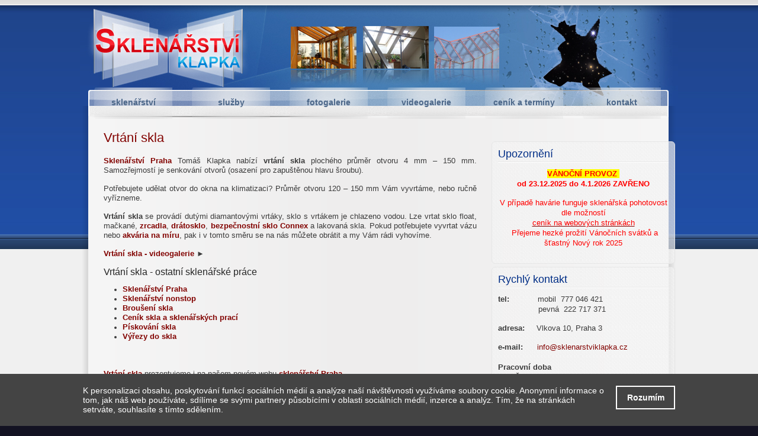

--- FILE ---
content_type: text/html; charset=utf-8
request_url: https://www.sklenarstviklapka.cz/vrtani-skla
body_size: 10775
content:
<!DOCTYPE html PUBLIC "-//W3C//DTD XHTML+RDFa 1.0//EN"
  "http://www.w3.org/MarkUp/DTD/xhtml-rdfa-1.dtd">
<html xmlns="http://www.w3.org/1999/xhtml" xml:lang="cs" version="XHTML+RDFa 1.0" dir="ltr"
  xmlns:og="http://ogp.me/ns#"
  xmlns:fb="http://www.facebook.com/2008/fbml"
  xmlns:content="http://purl.org/rss/1.0/modules/content/"
  xmlns:dc="http://purl.org/dc/terms/"
  xmlns:foaf="http://xmlns.com/foaf/0.1/"
  xmlns:rdfs="http://www.w3.org/2000/01/rdf-schema#"
  xmlns:sioc="http://rdfs.org/sioc/ns#"
  xmlns:sioct="http://rdfs.org/sioc/types#"
  xmlns:skos="http://www.w3.org/2004/02/skos/core#"
  xmlns:xsd="http://www.w3.org/2001/XMLSchema#">
<head profile="http://www.w3.org/1999/xhtml/vocab">
<!-- Google tag (gtag.js) -->
<script async src="https://www.googletagmanager.com/gtag/js?id=G-CNHFDRGB87"></script>
<script>
  window.dataLayer = window.dataLayer || [];
  function gtag(){dataLayer.push(arguments);}
  gtag('js', new Date());

  gtag('config', 'G-CNHFDRGB87');
</script>
  <meta http-equiv="Content-Type" content="text/html; charset=utf-8" />
<meta property="og:locality" content="Praha 3" />
<meta property="og:image" content="http://www.sklenarstviklapka.cz/logo.jpg" />
<link rel="author" href="Ludvík Cigna – Future 3000" />
<link rel="publisher" href="Ludvík Cigna – Future 3000" />
<link rel="image_src" href="http://www.sklenarstviklapka.cz/logo.jpg" />
<meta name="copyright" content="Ludvík Cigna – Future 3000" />
<meta name="robots" content="follow, index" />
<meta property="og:phone_number" content="+420 777 046 421" />
<meta property="og:email" content="info@sklenarstviklapka.cz" />
<meta property="og:country-name" content="CZ" />
<meta property="og:street-address" content="Vlkova 10" />
<link rel="canonical" href="/vrtani-skla" />
<meta property="og:url" content="https://www.sklenarstviklapka.cz/vrtani-skla" />
<meta property="og:type" content="company" />
<meta property="og:description" content="Vrtání skla, Vrtání skla – Sklenářství Klapka Praha 3 – sklenarstviklapka.cz" />
<meta property="og:title" content="Vrtání skla" />
<meta name="keywords" content="vrtání skla,vrtani skla,vrtání skla Praha,vrtani skla Praha,vrtání do skla" />
<meta name="description" content="Vrtání skla a veškeré sklenářské práce – Sklenářství Klapka Praha 3. Vrtání do skla - Sklenáři Praha." />
<meta content="Vrtání skla" about="/vrtani-skla" property="dc:title" />
<meta http-equiv="language" content="cs" />
<meta http-equiv="content-language" content="cs" />
<link rel="shortlink" href="/node/267" />
<link rel="shortcut icon" href="https://www.sklenarstviklapka.cz/sites/all/themes/bartik/favicon.ico" type="image/vnd.microsoft.icon" />
  <title>Vrtání skla – Sklenářství Klapka Praha 3 – sklenarstviklapka.cz</title>
  <link type="text/css" rel="stylesheet" href="https://www.sklenarstviklapka.cz/sites/default/files/css/css_gJ5ssR8-KMs3cze5rka3NVE5samq7aPvwGo-8feNJCo.css" media="all" />
<link type="text/css" rel="stylesheet" href="https://www.sklenarstviklapka.cz/sites/default/files/css/css_PYJ6FWYAlMUk48m3xBJZgqrQvnRuo4kPhJtZcafya00.css" media="screen" />
<link type="text/css" rel="stylesheet" href="https://www.sklenarstviklapka.cz/sites/default/files/css/css_ShAg9rezvP9kfBA0TMxy9V6YIc48VocpEdSboGezN3I.css" media="all" />
<link type="text/css" rel="stylesheet" href="https://www.sklenarstviklapka.cz/sites/default/files/css/css_0evLuW7iy41EpdOqCBysWL-3YkGUXhYfOl2_80GQu-k.css" media="all" />
<style type="text/css" media="all">
<!--/*--><![CDATA[/*><!--*/
.ndpKgqanXACXrbFEZwUjkNbwYyvgMUWWXjGcyHrwcPtvRUURpPYyCaQByjGgbCcY{width:0;height:0;overflow:hidden;}

/*]]>*/-->
</style>
<link type="text/css" rel="stylesheet" href="https://www.sklenarstviklapka.cz/sites/default/files/css/css_SyEgiFlWBsrazjFCuoV-zufWSqvLPRuEnhPsr4JzbWc.css" media="all" />
<link type="text/css" rel="stylesheet" href="https://www.sklenarstviklapka.cz/sites/default/files/css/css_XSo2ko7dD5Xn6lEq9K6u8kIMy_sMYR0SNnGiY5MCtuo.css" media="all" />
<link type="text/css" rel="stylesheet" href="https://www.sklenarstviklapka.cz/sites/default/files/css/css_rc5egYPwWtQViZ6iv934U_jb89fLI6aggB0z6MnHsPM.css" media="print" />
  <script type="text/javascript" src="https://www.sklenarstviklapka.cz/sites/default/files/js/js_ZRaUm6gf48Vpz-qFZwU0XR_L43LCq5br7q_qpW6_ew4.js"></script>
<script type="text/javascript" src="https://www.sklenarstviklapka.cz/sites/default/files/js/js_y5U3WCrs4RWEuKBoE2a6BBpxQn2NkWJUHLah1O2gyXw.js"></script>
<script type="text/javascript" src="https://www.sklenarstviklapka.cz/sites/default/files/js/js_Wr3obeDeOixlKmAy9tg3H4f4pNUdiwLDPtJolQDskiI.js"></script>
<script type="text/javascript" src="https://www.sklenarstviklapka.cz/sites/default/files/js/js_NMIMNlAgH49dyRRwPN6v2jVimc9KuGmrbDx7OAywd7g.js"></script>
<script type="text/javascript" src="https://www.sklenarstviklapka.cz/sites/all/modules/lightbox2/js/lightbox.js?1768232004"></script>
<script type="text/javascript" src="https://www.sklenarstviklapka.cz/sites/default/files/js/js_UzszOncju0GpYQT22Ul6rX_LhzusxW5q_AvMlkg-F2s.js"></script>
<script type="text/javascript">
<!--//--><![CDATA[//><!--
var _gaq = _gaq || [];_gaq.push(["_setAccount", "UA-28593825-1"]);_gaq.push(["_trackPageview"]);(function() {var ga = document.createElement("script");ga.type = "text/javascript";ga.async = true;ga.src = ("https:" == document.location.protocol ? "https://ssl" : "http://www") + ".google-analytics.com/ga.js";var s = document.getElementsByTagName("script")[0];s.parentNode.insertBefore(ga, s);})();
//--><!]]>
</script>
<script type="text/javascript" src="https://www.sklenarstviklapka.cz/sites/default/files/js/js_gCeY5RMlhqEHUxLYVFzC38IsoW5tDUg9c4JDsqwXTzU.js"></script>
<script type="text/javascript">
<!--//--><![CDATA[//><!--
jQuery.extend(Drupal.settings, {"basePath":"\/","pathPrefix":"","ajaxPageState":{"theme":"bartik","theme_token":"aNjZE4f-rR3JF04fGZzGVuW7AtJV-FUFwBcno9iTYKU","js":{"0":1,"sites\/all\/modules\/jquery_update\/replace\/jquery\/jquery.min.js":1,"misc\/jquery.once.js":1,"misc\/drupal.js":1,"sites\/all\/libraries\/shadowbox\/shadowbox.js":1,"sites\/all\/modules\/om_maximenu\/js\/om_maximenu.js":1,"public:\/\/languages\/cs_fvvkIgFgdALv6jJoiuVSAuY__eYQgwYSg1k-f3ndgOM.js":1,"sites\/all\/modules\/w_gdpr\/js\/cookie-warning.js":1,"sites\/all\/modules\/w_gdpr\/js\/inquiry-form-confirm.js":1,"sites\/all\/modules\/dhtml_menu\/dhtml_menu.js":1,"sites\/all\/modules\/lightbox2\/js\/lightbox_video.js":1,"sites\/all\/modules\/lightbox2\/js\/lightbox.js":1,"sites\/all\/modules\/megamenu\/megamenu.js":1,"sites\/all\/modules\/nicemessages\/libraries\/jgrowl\/jquery.jgrowl.js":1,"sites\/all\/modules\/nicemessages\/js\/nicemessages.js":1,"sites\/all\/modules\/nice_menus\/superfish\/js\/superfish.js":1,"sites\/all\/modules\/nice_menus\/superfish\/js\/jquery.bgiframe.min.js":1,"sites\/all\/modules\/nice_menus\/superfish\/js\/jquery.hoverIntent.minified.js":1,"sites\/all\/modules\/nice_menus\/nice_menus.js":1,"sites\/all\/modules\/panels\/js\/panels.js":1,"sites\/all\/libraries\/superfish\/jquery.hoverIntent.minified.js":1,"sites\/all\/libraries\/superfish\/jquery.bgiframe.min.js":1,"sites\/all\/libraries\/superfish\/superfish.js":1,"sites\/all\/libraries\/superfish\/supersubs.js":1,"sites\/all\/libraries\/superfish\/supposition.js":1,"sites\/all\/libraries\/superfish\/sftouchscreen.js":1,"sites\/all\/modules\/superfish\/superfish.js":1,"sites\/all\/modules\/views_slideshow\/js\/views_slideshow.js":1,"sites\/all\/modules\/compact_forms\/compact_forms.js":1,"sites\/all\/modules\/captcha\/captcha.js":1,"sites\/all\/modules\/webform\/js\/webform.js":1,"sites\/all\/modules\/google_analytics\/googleanalytics.js":1,"1":1,"sites\/all\/modules\/shadowbox\/shadowbox_auto.js":1},"css":{"modules\/system\/system.base.css":1,"modules\/system\/system.menus.css":1,"modules\/system\/system.messages.css":1,"modules\/system\/system.theme.css":1,"sites\/all\/libraries\/shadowbox\/shadowbox.css":1,"modules\/comment\/comment.css":1,"modules\/field\/theme\/field.css":1,"modules\/node\/node.css":1,"sites\/all\/modules\/om_maximenu\/css\/om_maximenu.css":1,"modules\/search\/search.css":1,"modules\/user\/user.css":1,"sites\/all\/modules\/views\/css\/views.css":1,"sites\/all\/modules\/w_gdpr\/css\/cookie-warning.css":1,"sites\/all\/modules\/w_gdpr\/css\/gdpr.css":1,"sites\/all\/modules\/ckeditor\/ckeditor.css":1,"sites\/all\/modules\/ctools\/css\/ctools.css":1,"sites\/all\/modules\/dhtml_menu\/dhtml_menu.css":1,"sites\/all\/modules\/follow\/follow.css":1,"sites\/all\/modules\/lightbox2\/css\/lightbox.css":1,"sites\/all\/modules\/megamenu\/megamenu.css":1,"sites\/all\/modules\/megamenu\/megamenu-skins.css":1,"public:\/\/css\/menu_icons.css":1,"sites\/all\/modules\/nicemessages\/libraries\/jgrowl\/jquery.jgrowl.css":1,"sites\/all\/modules\/nicemessages\/css\/nicemessages.css":1,"sites\/all\/modules\/nice_menus\/nice_menus.css":1,"sites\/all\/modules\/nice_menus\/nice_menus_default.css":1,"sites\/all\/modules\/panels\/css\/panels.css":1,"sites\/all\/libraries\/superfish\/css\/superfish.css":1,"sites\/all\/libraries\/superfish\/css\/superfish-vertical.css":1,"sites\/all\/libraries\/superfish\/css\/superfish-navbar.css":1,"sites\/all\/modules\/views_slideshow\/views_slideshow.css":1,"sites\/all\/modules\/compact_forms\/compact_forms.css":1,"0":1,"sites\/all\/modules\/webform\/css\/webform.css":1,"sites\/all\/themes\/bartik\/css\/layout.css":1,"sites\/all\/themes\/bartik\/css\/style.css":1,"sites\/all\/themes\/bartik\/css\/colors.css":1,"sites\/all\/themes\/bartik\/css\/print.css":1}},"dhtmlMenu":{"nav":"open","animation":{"effects":{"height":"height","opacity":"opacity","width":0},"speed":"500"},"effects":{"siblings":"close-same-tree","children":"close-children","remember":"0"},"filter":{"type":"whitelist","list":{"menu-admin-menu":"menu-admin-menu","management":0,"menu-main-menu-cz":0,"navigation":0,"shortcut-set-1":0,"user-menu":0}}},"lightbox2":{"rtl":"0","file_path":"\/(\\w\\w\/)public:\/","default_image":"\/sites\/all\/modules\/lightbox2\/images\/brokenimage.jpg","border_size":10,"font_color":"e2e2e2","box_color":"060606","top_position":"","overlay_opacity":"0.9","overlay_color":"000","disable_close_click":1,"resize_sequence":1,"resize_speed":800,"fade_in_speed":1000,"slide_down_speed":800,"use_alt_layout":0,"disable_resize":0,"disable_zoom":0,"force_show_nav":0,"show_caption":1,"loop_items":0,"node_link_text":"View Image Details","node_link_target":0,"image_count":"Image !current of !total","video_count":"Video !current of !total","page_count":"Page !current of !total","lite_press_x_close":"press \u003Ca href=\u0022#\u0022 onclick=\u0022hideLightbox(); return FALSE;\u0022\u003E\u003Ckbd\u003Ex\u003C\/kbd\u003E\u003C\/a\u003E to close","download_link_text":"","enable_login":false,"enable_contact":false,"keys_close":"c x 27","keys_previous":"p 37","keys_next":"n 39","keys_zoom":"z","keys_play_pause":"32","display_image_size":"original","image_node_sizes":"()","trigger_lightbox_classes":"","trigger_lightbox_group_classes":"","trigger_slideshow_classes":"","trigger_lightframe_classes":"","trigger_lightframe_group_classes":"","custom_class_handler":0,"custom_trigger_classes":"","disable_for_gallery_lists":true,"disable_for_acidfree_gallery_lists":true,"enable_acidfree_videos":true,"slideshow_interval":5000,"slideshow_automatic_start":true,"slideshow_automatic_exit":true,"show_play_pause":true,"pause_on_next_click":false,"pause_on_previous_click":true,"loop_slides":false,"iframe_width":600,"iframe_height":400,"iframe_border":1,"enable_video":1,"flvPlayer":"\/mediaplayer\/player.swf","flvFlashvars":"bufferlength=5\u0026amp;autostart=false\u0026amp;playerMode=normal"},"megamenu":{"timeout":"500","sizewait":"50","hoverwait":"50"},"nice_menus_options":{"delay":800,"speed":1},"shadowbox":{"animate":1,"animateFade":1,"animSequence":"wh","auto_enable_all_images":0,"auto_gallery":1,"autoplayMovies":true,"continuous":0,"counterLimit":"10","counterType":"default","displayCounter":1,"displayNav":1,"enableKeys":1,"fadeDuration":"0.35","handleOversize":"resize","handleUnsupported":"link","initialHeight":160,"initialWidth":320,"language":"cs","modal":false,"overlayColor":"#000","overlayOpacity":"0.85","resizeDuration":"0.35","showMovieControls":0,"slideshowDelay":"0","viewportPadding":20,"useSizzle":1},"compactForms":{"forms":["user-login-form","webform-client-form-184"],"stars":1},"googleanalytics":{"trackOutbound":1,"trackMailto":1,"trackDownload":1,"trackDownloadExtensions":"7z|aac|arc|arj|asf|asx|avi|bin|csv|doc|exe|flv|gif|gz|gzip|hqx|jar|jpe?g|js|mp(2|3|4|e?g)|mov(ie)?|msi|msp|pdf|phps|png|ppt|qtm?|ra(m|r)?|sea|sit|tar|tgz|torrent|txt|wav|wma|wmv|wpd|xls|xml|z|zip"},"nicemessages":{"position":"top-right","items":[]}});
//--><!]]>
</script>
      <meta property="dc:creator" content="Sklenářství Klapka" />
    <meta property="dc:description" content="Sklenářství Klapka" />
    <meta property="dc:publisher" content="Sklenářství Klapka" />
    <meta property="dc:format" content="text/html" />
    <meta property="dc:language" content="cs" />
</head>
<body class="html not-front not-logged-in one-sidebar sidebar-second page-node page-node- page-node-267 node-type-stranka-sluzby footer-columns" >
  <div id="skip-link">
    <a href="#main-content" class="element-invisible element-focusable">Přejít k hlavnímu obsahu</a>
  </div>
          <div id="page-wrapper"><div id="page">

  <div id="header" class="without-secondary-menu"><div class="section clearfix">
<span class="logoHome">
               <a href="/"><span class="imageTransparent"></span></a>
    </span>
          <a href="/" title="Domů" rel="home" id="logo">
        <img src="https://www.sklenarstviklapka.cz/sites/default/files/logo.png" alt="Domů" />
      </a>
    
          <div id="name-and-slogan" class="element-invisible">

                              <div id="site-name" class="element-invisible">
              <strong>
                <a href="/" title="Domů" rel="home"><span>Sklenářství Klapka</span></a>
              </strong>
            </div>
                  
        
      </div> <!-- /#name-and-slogan -->
    
      <div class="region region-header">
    <div id="block-megamenu-menu-main-menu-cz" class="block block-megamenu">

    
  <div class="content">
    <ul id="megamenu-menu-main-menu-cz" class="megamenu-menu columnar megamenu-skin-friendly"><li id="megamenu-mlid-1085" class="megamenu-parent megamenu-parent-0 odd half-1 leaf-0 first menu-1085  first"><div class="megamenu-parent-title"><a href="/">sklenářství</a></div></li>
<li id="megamenu-mlid-1633" class="megamenu-parent megamenu-parent-1 even half-1 leaf-1 menu-1633 "><div class="megamenu-parent-title"><a href="/sklenarske-prace-praha">služby</a></div><ul class="megamenu-bin megamenu-slots-columnar"><li id="megamenu-mlid-1831" class="megamenu-slot megamenu-slot-0 odd half-1 leaf-0 first  first"><div class="megamenu-slot-title"><a href="/sklenarske-prace-praha">sklenářské práce</a></div><ul class="megamenu-items "><li id="megamenu-mlid-1970" class="megamenu-item megamenu-item-0 odd half-1 leaf-0 first  first"><a href="/sklenarstvi-praha">sklenářství Praha</a></li>
<li id="megamenu-mlid-1834" class="megamenu-item megamenu-item-1 even half-1 leaf-1 "><a href="/sklenarstvi-nonstop-praha">sklenářství nonstop</a></li>
<li id="megamenu-mlid-1971" class="megamenu-item megamenu-item-2 odd half-1 leaf-2 "><a href="/brouseni-skla-na-zakazku">broušení skla</a></li>
<li id="megamenu-mlid-2070" class="megamenu-item megamenu-item-3 even half-1 leaf-3 "><a href="/cenik-skla-sklenarskych-praci">ceník skla a sklenářských prací</a></li>
<li id="megamenu-mlid-1974" class="megamenu-item megamenu-item-4 odd half-2 leaf-4 "><a href="/piskovani-skla-praha">pískování skla</a></li>
<li id="megamenu-mlid-2072" class="megamenu-item megamenu-item-5 even half-2 leaf-5 "><a href="/vrtani-skla" class="active">vrtání skla</a></li>
<li id="megamenu-mlid-2073" class="megamenu-item megamenu-item-6 odd half-2 leaf-6 last  last"><a href="/vyrezy-do-skla">výřezy do skla</a></li>
</ul></li>
<li id="megamenu-mlid-1626" class="megamenu-slot megamenu-slot-1 even half-1 leaf-1 "><div class="megamenu-slot-title"><a href="/zasklivani">zasklívání</a></div><ul class="megamenu-items "><li id="megamenu-mlid-1982" class="megamenu-item megamenu-item-0 odd half-1 leaf-0 first  first"><a href="/zasklivani-balkonu">zasklívání balkonů</a></li>
<li id="megamenu-mlid-1983" class="megamenu-item megamenu-item-1 even half-1 leaf-1 "><a href="/zasklivani-oken">zasklívání oken</a></li>
<li id="megamenu-mlid-1985" class="megamenu-item megamenu-item-2 odd half-1 leaf-2 "><a href="/zasklivani-vyloh">zasklívání výloh</a></li>
<li id="megamenu-mlid-2071" class="megamenu-item megamenu-item-3 even half-2 leaf-3 "><a href="/velkoformatove-zasklivani">velkoformátové zasklívání</a></li>
<li id="megamenu-mlid-2056" class="megamenu-item megamenu-item-4 odd half-2 leaf-4 last  last"><a href="/zaskleni-terasy">zasklení terasy</a></li>
</ul></li>
<li id="megamenu-mlid-1832" class="megamenu-slot megamenu-slot-2 odd half-1 leaf-2 "><div class="megamenu-slot-title"><a href="/sklo-specialni-ucely">sklo – speciální účely</a></div><ul class="megamenu-items "><li id="megamenu-mlid-1986" class="megamenu-item megamenu-item-0 odd half-1 leaf-0 first  first"><a href="/neprustrelne-sklo">neprůstřelné sklo</a></li>
<li id="megamenu-mlid-1987" class="megamenu-item megamenu-item-1 even half-1 leaf-1 "><a href="/pochozi-sklo">pochozí sklo</a></li>
<li id="megamenu-mlid-1988" class="megamenu-item megamenu-item-2 odd half-1 leaf-2 "><a href="/protihlukove-sklo">protihlukové sklo</a></li>
<li id="megamenu-mlid-2065" class="megamenu-item megamenu-item-3 even half-1 leaf-3 "><a href="/bezpecnostni-sklo-connex">bezpečnostní sklo Connex</a></li>
<li id="megamenu-mlid-1989" class="megamenu-item megamenu-item-4 odd half-1 leaf-4 "><a href="/protipozarni-sklo">protipožární sklo</a></li>
<li id="megamenu-mlid-1990" class="megamenu-item megamenu-item-5 even half-1 leaf-5 "><a href="/barevne-sklo-lakovane">barevné sklo</a></li>
<li id="megamenu-mlid-2057" class="megamenu-item megamenu-item-6 odd half-1 leaf-6 "><a href="/tlacena-skla-do-intrierovych-dveri">tlačená skla do dveří</a></li>
<li id="megamenu-mlid-2049" class="megamenu-item megamenu-item-7 even half-2 leaf-7 "><a href="/dratosklo-dratene-sklo">drátosklo</a></li>
<li id="megamenu-mlid-2050" class="megamenu-item megamenu-item-8 odd half-2 leaf-8 "><a href="/sklo-matne">sklo matné</a></li>
<li id="megamenu-mlid-2051" class="megamenu-item megamenu-item-9 even half-2 leaf-9 "><a href="/kalene-sklo">kalené sklo</a></li>
<li id="megamenu-mlid-2052" class="megamenu-item megamenu-item-10 odd half-2 leaf-10 "><a href="/dvojsklo-izolacni-trojsklo">dvojsklo izolační</a></li>
<li id="megamenu-mlid-2053" class="megamenu-item megamenu-item-11 even half-2 leaf-11 "><a href="/dvojsklo-nebo-trojsklo">dvojsklo nebo trojsklo</a></li>
<li id="megamenu-mlid-2074" class="megamenu-item megamenu-item-12 odd half-2 leaf-12 "><a href="/zatmivaci-sklo-nepruhledne">zatmívací sklo</a></li>
<li id="megamenu-mlid-2064" class="megamenu-item megamenu-item-13 even half-2 leaf-13 last  last"><a href="/folie-na-sklo">folie na sklo</a></li>
</ul></li>
<li id="megamenu-mlid-1628" class="megamenu-slot megamenu-slot-3 even half-1 leaf-3 "><div class="megamenu-slot-title"><a href="/prodej-akvaria-vyroba-teraria">akvária - terária</a></div><ul class="megamenu-items "><li id="megamenu-mlid-2063" class="megamenu-item megamenu-item-0 odd half-1 leaf-0 first  first last"><a href="/akvarii-vyroba-terarii">výroba akvárií a terárií</a></li>
</ul></li>
<li id="megamenu-mlid-1627" class="megamenu-slot megamenu-slot-4 odd half-2 leaf-4 "><div class="megamenu-slot-title"><a href="/dekorativni-zrcadla">zrcadla</a></div><ul class="megamenu-items "><li id="megamenu-mlid-2054" class="megamenu-item megamenu-item-0 odd half-1 leaf-0 first  first"><a href="/fazetova-zrcadla-fasetova">fazetová zrcadla</a></li>
<li id="megamenu-mlid-2055" class="megamenu-item megamenu-item-1 even half-1 leaf-1 "><a href="/koupelnova-zrcadla-do-koupelny">koupelnová zrcadla</a></li>
<li id="megamenu-mlid-2058" class="megamenu-item megamenu-item-2 odd half-1 leaf-2 "><a href="/zrcadla-na-miru">zrcadla na míru</a></li>
<li id="megamenu-mlid-2059" class="megamenu-item megamenu-item-3 even half-1 leaf-3 "><a href="/zrcadla-v-ramu">zrcadla v rámu</a></li>
<li id="megamenu-mlid-2060" class="megamenu-item megamenu-item-4 odd half-2 leaf-4 "><a href="/zrcadla-na-zed">zrcadla na zeď</a></li>
<li id="megamenu-mlid-2061" class="megamenu-item megamenu-item-5 even half-2 leaf-5 "><a href="/vyroba-zrcadel">výroba zrcadel</a></li>
<li id="megamenu-mlid-2062" class="megamenu-item megamenu-item-6 odd half-2 leaf-6 last  last"><a href="/fazetovani-zrcadel-fazetovani-skla">fazetování zrcadel</a></li>
</ul></li>
<li id="megamenu-mlid-1630" class="megamenu-slot megamenu-slot-5 even half-2 leaf-5 "><div class="megamenu-slot-title"><a href="/skleneny-nabytek">skleněný nábytek</a></div><ul class="megamenu-items "><li id="megamenu-mlid-2243" class="megamenu-item megamenu-item-0 odd half-1 leaf-0 first  first"><a href="/sprchova-zastena">Sprchová zástěna</a></li>
<li id="megamenu-mlid-2066" class="megamenu-item megamenu-item-1 even half-1 leaf-1 "><a href="/sklenene-dvere-posuvne">skleněné dveře posuvné</a></li>
<li id="megamenu-mlid-2068" class="megamenu-item megamenu-item-2 odd half-2 leaf-2 "><a href="/sklenene-stoly-konferencni-stolky">skleněné stoly, konferenční stolky</a></li>
<li id="megamenu-mlid-2069" class="megamenu-item megamenu-item-3 even half-2 leaf-3 last  last"><a href="/sklenene-vitriny-nabytek-ze-skla">skleněné vitríny, nábytek ze skla</a></li>
</ul></li>
<li id="megamenu-mlid-1629" class="megamenu-slot megamenu-slot-6 odd half-2 leaf-6 last  last"><div class="megamenu-slot-title"><a href="/sklenene-obklady-do-kuchyne">skleněné obklady do kuchyně</a></div></li>
</ul></li>
<li id="megamenu-mlid-1639" class="megamenu-parent megamenu-parent-2 odd half-1 leaf-2 menu-1639 "><div class="megamenu-parent-title"><a href="/fotogalerie">fotogalerie</a></div></li>
<li id="megamenu-mlid-1640" class="megamenu-parent megamenu-parent-3 even half-2 leaf-3 menu-1640 "><div class="megamenu-parent-title"><a href="/videogalerie">videogalerie</a></div></li>
<li id="megamenu-mlid-2067" class="megamenu-parent megamenu-parent-4 odd half-2 leaf-4 menu-2067 "><div class="megamenu-parent-title"><a href="/cenik-terminy-dodani">ceník a termíny</a></div></li>
<li id="megamenu-mlid-1347" class="megamenu-parent megamenu-parent-5 even half-2 leaf-5 last menu-1347  last"><div class="megamenu-parent-title"><a href="/kontakt">kontakt</a></div></li>
</ul>  </div>
</div>
<div id="block-google-plusone-google-plusone-block" class="block block-google-plusone">

    
  <div class="content">
    <script type="text/javascript">
   //<![CDATA[ 
   document.write('<div class="g-plusone-wrapper" style="text-align:center" ><g:plusone size="medium" annotation="bubble" width="250" ></g:plusone></div>'); 
   //]]> 
    </script>
  </div>
</div>
<div id="block-fb-social-facebook-like" class="block block-fb-social">

    
  <div class="content">
    <div class="fb-social-like-plugin">
    <script type="text/javascript">
    //<![CDATA[
    document.write('<fb:like  send="true" layout="button_count" show_faces="false" width="160" action="like" font="arial" colorscheme="dark" href="https://www.sklenarstviklapka.cz/zatmivaci-sklo-nepruhledne"></fb:like>');
    //]]>
    </script>
</div>

  </div>
</div>
  </div>

    
    
  </div></div> <!-- /.section, /#header -->

  
  
  <div id="main-wrapper" class="clearfix"><div id="main" class="clearfix">

    
    
    <div id="content" class="column"><div class="section">
            <a id="main-content"></a>
                    <h1 class="title" id="page-title">
          Vrtání skla        </h1>
                          <div class="tabs">
                  </div>
                          <div class="region region-content">
    <div id="block-system-main" class="block block-system">

    
  <div class="content">
    <div id="node-267" class="node node-stranka-sluzby node-full clearfix" about="/vrtani-skla" typeof="sioc:Item foaf:Document">

      
  
  <div class="content clearfix">
    <div class="field field-name-field-hlavni-text-reference field-type-text-long field-label-hidden"><div class="field-items"><div class="field-item even"><p><a href="/">Sklenářství Praha</a> Tomáš Klapka nabízí <strong>vrtání skla</strong> plochého průměr otvoru 4 mm – 150 mm. Samozřejmostí je senkování otvorů (osazení pro zapuštěnou hlavu šroubu).</p>
<p>Potřebujete udělat otvor do okna na klimatizaci? Průměr otvoru 120 – 150 mm Vám vyvrtáme, nebo ručně vyřízneme.</p>
<p><strong>Vrtání skla</strong> se provádí dutými diamantovými vrtáky, sklo s&nbsp;vrtákem je chlazeno vodou. Lze vrtat sklo float, mačkané, <a href="/dekorativni-zrcadla">zrcadla</a>, <a href="/dratosklo-dratene-sklo">drátosklo</a>, <a href="/bezpecnostni-sklo-connex">bezpečnostní sklo Connex</a> a lakovaná skla. Pokud potřebujete vyvrtat vázu nebo <a href="/akvarii-vyroba-terarii">akvária na míru</a>, pak i v&nbsp;tomto směru se na nás můžete obrátit a my Vám rádi vyhovíme.</p>
<p><a href="/videogalerie/vrtani-skla">Vrtání skla - videogalerie</a> ►</p>
<h2>
	Vrtání skla - ostatní sklenářské práce</h2>
<ul>
	<li>
		<a href="">Sklenářství Praha</a></li>
	<li>
		<a href="/sklenarstvi-nonstop-praha">Sklenářství nonstop</a></li>
	<li>
		<a href="/brouseni-skla-na-zakazku">Broušení skla</a></li>
	<li>
		<a href="/cenik-skla-sklenarskych-praci">Ceník skla a sklenářských prací</a></li>
	<li>
		<a href="/piskovani-skla-praha">Pískování skla</a></li>
	<li>
		<a href="/vyrezy-do-skla">Výřezy do skla</a></li>
</ul>
<p>&nbsp;</p>
<p><a href="http://www.sklenarstvi-praha.cz/vrtani-skla">Vrtání skla</a> prezentujeme i na našem novém webu <a href="http://www.sklenarstvi-praha.cz/">sklenářství Praha</a>.</p>
<h2>
	Vrtání skla - videa</h2>
<p><iframe width="560" height="315" src="https://www.youtube.com/embed/dmNlPcyCvmI" frameborder="0" allow="accelerometer; autoplay; encrypted-media; gyroscope; picture-in-picture" allowfullscreen></iframe><iframe allow="accelerometer; autoplay; encrypted-media; gyroscope; picture-in-picture" allowfullscreen="" frameborder="0" height="315" src="https://www.youtube.com/embed/yT8re858MDM" width="560"></iframe><iframe allow="accelerometer; autoplay; encrypted-media; gyroscope; picture-in-picture" allowfullscreen="" frameborder="0" height="315" src="https://www.youtube.com/embed/p-gSN-gE6VI" width="560"></iframe></p>
<h2>
	Vrtání skla - fotogalerie</h2>
</div></div></div><div class="field field-name-field-obrazky-reference-galerie field-type-image field-label-hidden"><div class="field-items"><div class="field-item even"><div class="sb-image sb-gallery sb-gallery-field_obrazky_reference_galerie"><a href="https://www.sklenarstviklapka.cz/sites/default/files/20140917_120121.jpg" rel="shadowbox[field_obrazky_reference_galerie]" title="Vrtání skla 1"><img typeof="foaf:Image" src="https://www.sklenarstviklapka.cz/sites/default/files/styles/foto135x105/public/20140917_120121.jpg?itok=ouFquyUt" width="135" height="105" alt="Vrtání skla 1" title="Vrtání skla - 20150314 - 1" /></a></div></div><div class="field-item odd"><div class="sb-image sb-gallery sb-gallery-field_obrazky_reference_galerie"><a href="https://www.sklenarstviklapka.cz/sites/default/files/20140917_120254.jpg" rel="shadowbox[field_obrazky_reference_galerie]" title="Vrtání skla 2"><img typeof="foaf:Image" src="https://www.sklenarstviklapka.cz/sites/default/files/styles/foto135x105/public/20140917_120254.jpg?itok=rxs5ZSRY" width="135" height="105" alt="Vrtání skla 2" title="Vrtání skla - 20150314 - 2" /></a></div></div><div class="field-item even"><div class="sb-image sb-gallery sb-gallery-field_obrazky_reference_galerie"><a href="https://www.sklenarstviklapka.cz/sites/default/files/20140917_120357.jpg" rel="shadowbox[field_obrazky_reference_galerie]" title="Vrtání skla 3"><img typeof="foaf:Image" src="https://www.sklenarstviklapka.cz/sites/default/files/styles/foto135x105/public/20140917_120357.jpg?itok=EFUC-zEf" width="135" height="105" alt="Vrtání skla 3" title="Vrtání skla - 20150314 - 3" /></a></div></div><div class="field-item odd"><div class="sb-image sb-gallery sb-gallery-field_obrazky_reference_galerie"><a href="https://www.sklenarstviklapka.cz/sites/default/files/20140917_120410.jpg" rel="shadowbox[field_obrazky_reference_galerie]" title="Vrtání skla 4"><img typeof="foaf:Image" src="https://www.sklenarstviklapka.cz/sites/default/files/styles/foto135x105/public/20140917_120410.jpg?itok=2w4DRKwu" width="135" height="105" alt="Vrtání skla 4" title="Vrtání skla - 20150314 - 4" /></a></div></div><div class="field-item even"><div class="sb-image sb-gallery sb-gallery-field_obrazky_reference_galerie"><a href="https://www.sklenarstviklapka.cz/sites/default/files/vrtani-skla-1%20%E2%80%93%20kopie.jpg" rel="shadowbox[field_obrazky_reference_galerie]" title="Vrtání skla 5"><img typeof="foaf:Image" src="https://www.sklenarstviklapka.cz/sites/default/files/styles/foto135x105/public/vrtani-skla-1%20%E2%80%93%20kopie.jpg?itok=kyi0Stlm" width="135" height="105" alt="Vrtání skla 5" title="Vrtání skla 1" /></a></div></div><div class="field-item odd"><div class="sb-image sb-gallery sb-gallery-field_obrazky_reference_galerie"><a href="https://www.sklenarstviklapka.cz/sites/default/files/vrtani-skla-2.jpg" rel="shadowbox[field_obrazky_reference_galerie]" title="Vrtání skla 6"><img typeof="foaf:Image" src="https://www.sklenarstviklapka.cz/sites/default/files/styles/foto135x105/public/vrtani-skla-2.jpg?itok=Y4tuEuE1" width="135" height="105" alt="Vrtání skla 6" title="Vrtání skla 2" /></a></div></div><div class="field-item even"><div class="sb-image sb-gallery sb-gallery-field_obrazky_reference_galerie"><a href="https://www.sklenarstviklapka.cz/sites/default/files/vrtani-skla-3.jpg" rel="shadowbox[field_obrazky_reference_galerie]" title="Vrtání skla 4"><img typeof="foaf:Image" src="https://www.sklenarstviklapka.cz/sites/default/files/styles/foto135x105/public/vrtani-skla-3.jpg?itok=JqMaxyqO" width="135" height="105" alt="Vrtání skla 4" title="Vrtání skla 3" /></a></div></div><div class="field-item odd"><div class="sb-image sb-gallery sb-gallery-field_obrazky_reference_galerie"><a href="https://www.sklenarstviklapka.cz/sites/default/files/vrtani-skla-4.jpg" rel="shadowbox[field_obrazky_reference_galerie]" title="Vrtání skla 5"><img typeof="foaf:Image" src="https://www.sklenarstviklapka.cz/sites/default/files/styles/foto135x105/public/vrtani-skla-4.jpg?itok=OfCi98Be" width="135" height="105" alt="Vrtání skla 5" title="Vrtání skla 4" /></a></div></div><div class="field-item even"><div class="sb-image sb-gallery sb-gallery-field_obrazky_reference_galerie"><a href="https://www.sklenarstviklapka.cz/sites/default/files/vrtani-skla-5.jpg" rel="shadowbox[field_obrazky_reference_galerie]" title="Vrtání skla na zakázku"><img typeof="foaf:Image" src="https://www.sklenarstviklapka.cz/sites/default/files/styles/foto135x105/public/vrtani-skla-5.jpg?itok=arSYveWu" width="135" height="105" alt="Vrtání skla na zakázku" title="Vrtání skla 5" /></a></div></div><div class="field-item odd"><div class="sb-image sb-gallery sb-gallery-field_obrazky_reference_galerie"><a href="https://www.sklenarstviklapka.cz/sites/default/files/vrtani-skla-6.jpg" rel="shadowbox[field_obrazky_reference_galerie]" title="Vrtání skla na zakázku 1"><img typeof="foaf:Image" src="https://www.sklenarstviklapka.cz/sites/default/files/styles/foto135x105/public/vrtani-skla-6.jpg?itok=aN17Ek1C" width="135" height="105" alt="Vrtání skla na zakázku 1" title="Vrtání skla 6" /></a></div></div><div class="field-item even"><div class="sb-image sb-gallery sb-gallery-field_obrazky_reference_galerie"><a href="https://www.sklenarstviklapka.cz/sites/default/files/vrtani-skla-7.jpg" rel="shadowbox[field_obrazky_reference_galerie]" title="Vrtání skla 7"><img typeof="foaf:Image" src="https://www.sklenarstviklapka.cz/sites/default/files/styles/foto135x105/public/vrtani-skla-7.jpg?itok=WUvRMXXH" width="135" height="105" alt="Vrtání skla 7" title="Vrtání skla 7" /></a></div></div><div class="field-item odd"><div class="sb-image sb-gallery sb-gallery-field_obrazky_reference_galerie"><a href="https://www.sklenarstviklapka.cz/sites/default/files/vrtani-skla-8.jpg" rel="shadowbox[field_obrazky_reference_galerie]" title="Vrtání skla 8"><img typeof="foaf:Image" src="https://www.sklenarstviklapka.cz/sites/default/files/styles/foto135x105/public/vrtani-skla-8.jpg?itok=ixbMQVL2" width="135" height="105" alt="Vrtání skla 8" title="Vrtání skla 8" /></a></div></div><div class="field-item even"><div class="sb-image sb-gallery sb-gallery-field_obrazky_reference_galerie"><a href="https://www.sklenarstviklapka.cz/sites/default/files/vrtani-skla-9.jpg" rel="shadowbox[field_obrazky_reference_galerie]" title="Vrtání skla 10"><img typeof="foaf:Image" src="https://www.sklenarstviklapka.cz/sites/default/files/styles/foto135x105/public/vrtani-skla-9.jpg?itok=CEOcPzwW" width="135" height="105" alt="Vrtání skla 10" title="Vrtání skla 9" /></a></div></div></div></div>  </div>

  
  
</div>
  </div>
</div>
  </div>
      
    </div></div> <!-- /.section, /#content -->

          <div id="sidebar-second" class="column sidebar"><div class="section">
          <div class="region region-sidebar-second">
    <div id="block-block-34" class="block block-block " >
  <h3>Upozornění</h3>

<div class="content">
<p class="rtecenter"><span style="font-family:lucida sans unicode,lucida grande,sans-serif;"><strong><span style="color:#ff0000;"><span style="background-color:#ffff00;">VÁNOČNÍ PROVOZ&nbsp;</span></span></strong><br />
	<strong><span style="color:#ff0000;">od 23.12.2025 do 4.1.2026 ZAVŘENO</span></strong></span></p>
<p class="rtecenter"><o:p></o:p></p>
<p class="rtecenter"><span style="font-family:arial,helvetica,sans-serif;"><span style="color:#ff0000;">V případě havárie funguje sklenářská pohotovost dle možností</span><br />
	<u><a href="/sklenarstvi-nonstop-praha"><span style="color:#ff0000;">ceník na webových stránkách</span></a></u><br />
	<span style="color: rgb(255, 0, 0);">&nbsp;Přejeme hezké prožití Vánočních svátků a šťastný Nový rok 2025</span></span></p>
<p><o:p></o:p></p>
</div>
</div><div id="block-block-14" class="block block-block " >
  <h3>Rychlý kontakt</h3>

<div class="content">
<p><strong>tel:</strong>&nbsp;&nbsp;&nbsp;&nbsp;&nbsp;&nbsp;&nbsp;&nbsp;&nbsp;&nbsp;&nbsp; mobil&nbsp; 777 046 421<br />
	&nbsp;&nbsp;&nbsp;&nbsp;&nbsp;&nbsp;&nbsp;&nbsp;&nbsp;&nbsp;&nbsp;&nbsp;&nbsp;&nbsp;&nbsp;&nbsp; pevná&nbsp; 222 717 371</p>
<p><strong>adresa:</strong>&nbsp; &nbsp;&nbsp; Vlkova 10, Praha 3</p>
<p><strong>e-mail:</strong>&nbsp;&nbsp;&nbsp; &nbsp; <span style="font-size:10.0pt;font-family:Arial"><a href="mailto:info@sklenarstviklapka.cz" target="_blank">info@sklenarstviklapka.cz</a></span></p>
<p><strong>Pracovní doba</strong><br />
	Po - Čt:&nbsp;&nbsp;&nbsp; &nbsp; 8 - 16:30<br />
	Pá:&nbsp;&nbsp;&nbsp;&nbsp;&nbsp;&nbsp;&nbsp;&nbsp;&nbsp;&nbsp;&nbsp; 8 - 14<br />
	<span style="font-size:10.0pt">Mimo pracovní dobu můžete využít naši <a href="/sklenarstvi-nonstop-praha"><span style="color:#ff0000;">sklenářskou pohotovost</span></a></span></p>
<p><a href="/sklenarstvi-nonstop-praha"><img alt="sklenáři Praha" src="/sites/default/files/images/nonstop-sluzba.png" style="width: 255px; height: 60px; margin-left: 0pt; margin-right: 0pt; float: left;" /></a></p>
<p>&nbsp;</p>
<p>&nbsp;</p>
</div>
</div><div id="block-webform-client-block-184" class="block block-webform " >
  <h3>Kontaktní formulář</h3>

<div class="content">
<form class="webform-client-form" enctype="multipart/form-data" action="/kontaktni-formular" method="post" id="webform-client-form-184" accept-charset="UTF-8"><div><div class="form-item webform-component webform-component-textfield" id="webform-component-jmeno-a-prijmeni">
  <label for="edit-submitted-jmeno-a-prijmeni">Jméno a příjmení <span class="form-required" title="Toto pole je vyžadováno.">*</span></label>
 <input type="text" id="edit-submitted-jmeno-a-prijmeni" name="submitted[jmeno_a_prijmeni]" value="" size="40" maxlength="40" class="form-text required" />
</div>
<div class="form-item webform-component webform-component-email" id="webform-component-vas-email">
  <label for="edit-submitted-vas-email">Váš email <span class="form-required" title="Toto pole je vyžadováno.">*</span></label>
 <input class="email form-text form-email required" type="text" id="edit-submitted-vas-email" name="submitted[vas_email]" size="40" />
</div>
<div class="form-item webform-component webform-component-textarea" id="webform-component-zprava">
  <label for="edit-submitted-zprava">Zpráva <span class="form-required" title="Toto pole je vyžadováno.">*</span></label>
 <div class="form-textarea-wrapper"><textarea id="edit-submitted-zprava" name="submitted[zprava]" cols="40" rows="8" class="form-textarea required"></textarea></div>
</div>
<input type="hidden" name="details[sid]" value="" />
<input type="hidden" name="details[page_num]" value="1" />
<input type="hidden" name="details[page_count]" value="1" />
<input type="hidden" name="details[finished]" value="0" />
<input type="hidden" name="form_build_id" value="form-pJrAw4iaK0eNP2hG8clN34dk_PYBkNJ02_enictIj8Q" />
<input type="hidden" name="form_id" value="webform_client_form_184" />
<div class="ndpKgqanXACXrbFEZwUjkNbwYyvgMUWWXjGcyHrwcPtvRUURpPYyCaQByjGgbCcY"><div class="captcha"><input type="hidden" name="captcha_sid" value="1243084" />
<input type="hidden" name="captcha_token" value="cee437ed4692895f8a801bf5ced1cd57" />
<div class="form-item form-type-textfield form-item-captcha-response">
  <label for="edit-captcha-response">dharma-web </label>
 <input type="text" id="edit-captcha-response" name="captcha_response" value="" size="60" maxlength="128" class="form-text" />
</div>
</div></div><div class="form-actions form-wrapper" id="edit-actions"><input type="submit" id="edit-submit" name="op" value="Odeslat" class="form-submit" /></div></div></form></div>
</div><div id="block-block-36" class="block block-block " >
  <h3>Najdete nás</h3>

<div class="content">
<p><a class="follow-link follow-link-facebook follow-link-site" href="http://www.facebook.com/pages/Sklen%C3%A1%C5%99stv%C3%AD-Klapka/250841931689582" target="_blank" title="Sledujte nás:  Facebook">&nbsp; Facebook </a> <a class="follow-link follow-link-twitter follow-link-site" href="https://twitter.com/#!/Sklenarstvi" target="_blank" title="Sledujte nás:  Twitter">&nbsp; Twitter </a> <a class="follow-link follow-link-youtube follow-link-site" href="https://www.youtube.com/channel/UC3ncYG1FTduYx8Xt7nd5oaw" target="_blank" title="Sledujte nás:  Youtube">&nbsp; Youtube </a> <a class="follow-link follow-link-instagram follow-link-site" href="https://instagram.com/sklenarstvi_praha_s.r.o/" target="_blank" title="Sledujte nás:  Instagram">&nbsp; Instagram </a></p>
</div>
</div><div id="block-fb_social-facebook_box" class="block block-fb-social " >

<div class="content">
<div class="fb-social-likebox-plugin">
    <script type="text/javascript">
    //<![CDATA[
    document.write('<fb:like-box  href="http://www.facebook.com/pages/Sklen%C3%A1%C5%99stv%C3%AD-Klapka/250841931689582" width="250" height="110" colorscheme="light" show_faces="true" border_color="" stream="false" header="false" force_wall="false"></fb:like-box>');
    //]]>
    </script>
</div>

</div>
</div><div id="block-block-35" class="block block-block " >

<div class="content">
<p><iframe frameborder="0" height="900" src="https://www.firmy.cz/detail/13184369-sklenarstvi-praha-praha.html?widget&amp;limit=3" style="border: none;" width="250"></iframe></p>
</div>
</div>  </div>
      </div></div> <!-- /.section, /#sidebar-second -->
    
  </div></div> <!-- /#main, /#main-wrapper -->

  
  <div id="footer-wrapper"><div class="section">

          <div id="footer-columns" class="clearfix">
          <div class="region region-footer-firstcolumn">
    <div id="block-block-13" class="block block-block">

    
  <div class="content">
    <p><a href="/sklenarstvi-praha">sklenáři Praha</a></p>
<p><a href="/sklenarstvi-nonstop-praha">sklenářství NONSTOP</a></p>
  </div>
</div>
  </div>
          <div class="region region-footer-secondcolumn">
    <div id="block-block-12" class="block block-block">

    
  <div class="content">
    <p><a href="/piskovani-skla-praha">pískování skla</a></p>
<p><a href="/zasklivani-balkonu">zasklívání balkonů Praha</a></p>
<p><a href="/zasklivani-oken">zasklívání oken</a></p>
<p><a href="/bezpecnostni-sklo-connex">bezpečnostní sklo Connex</a></p>
  </div>
</div>
  </div>
          <div class="region region-footer-thirdcolumn">
    <div id="block-block-17" class="block block-block">

    
  <div class="content">
    <p><a href="/prodej-akvaria-vyroba-teraria">výroba akvárií prodej</a></p>
<p><a href="/koupelnova-zrcadla-do-koupelny">koupelnová zrcadla</a></p>
<p><a href="/zrcadla-na-zed">zrcadla na zeď</a></p>
  </div>
</div>
  </div>
          <div class="region region-footer-fourthcolumn">
    <div id="block-block-16" class="block block-block">

    
  <div class="content">
    <p><a href="/sklenene-dvere-posuvne">skleněné dveře posuvné</a></p>
<p><a href="/sklenene-obklady-do-kuchyne">skleněné obklady do kuchyně</a></p>
  </div>
</div>
  </div>
      </div> <!-- /#footer-columns -->
    
          <div id="footer" class="clearfix">
          <div class="region region-footer">
    <div id="block-block-25" class="block block-block">

    
  <div class="content">
    <p>© 2026 Sklenářství Klapka | Dw (<a href="http://www.dharma-websolutions.eu" target="_blank">webové stránky</a>)</p>
  </div>
</div>
  </div>
      </div> <!-- /#footer -->
    
  </div></div> <!-- /.section, /#footer-wrapper -->

</div></div> <!-- /#page, /#page-wrapper -->
    <div class="region region-page-bottom">
    <script type="text/javascript">window.___gcfg = {lang:"cs"};(function() {var po = document.createElement('script'); po.type = 'text/javascript'; po.async = true;po.src = 'https://apis.google.com/js/plusone.js';var s = document.getElementsByTagName('script')[0]; s.parentNode.insertBefore(po, s);})();</script>  </div>
<script type="text/javascript">
<!--//--><![CDATA[//><!--

          Shadowbox.path = "/sites/all/libraries/shadowbox/";
	      Shadowbox.init(Drupal.settings.shadowbox);
	    
//--><!]]>
</script>
</body>
</html>

<!-- Page cached by Boost @ 2026-01-12 16:33:24, expires @ 2027-01-11 16:33:24, lifetime 12 měsíců 4 dny -->

--- FILE ---
content_type: text/html; charset=utf-8
request_url: https://accounts.google.com/o/oauth2/postmessageRelay?parent=https%3A%2F%2Fwww.sklenarstviklapka.cz&jsh=m%3B%2F_%2Fscs%2Fabc-static%2F_%2Fjs%2Fk%3Dgapi.lb.en.2kN9-TZiXrM.O%2Fd%3D1%2Frs%3DAHpOoo_B4hu0FeWRuWHfxnZ3V0WubwN7Qw%2Fm%3D__features__
body_size: 164
content:
<!DOCTYPE html><html><head><title></title><meta http-equiv="content-type" content="text/html; charset=utf-8"><meta http-equiv="X-UA-Compatible" content="IE=edge"><meta name="viewport" content="width=device-width, initial-scale=1, minimum-scale=1, maximum-scale=1, user-scalable=0"><script src='https://ssl.gstatic.com/accounts/o/2580342461-postmessagerelay.js' nonce="KC4uTVFX95PTQEjVPQPy4w"></script></head><body><script type="text/javascript" src="https://apis.google.com/js/rpc:shindig_random.js?onload=init" nonce="KC4uTVFX95PTQEjVPQPy4w"></script></body></html>

--- FILE ---
content_type: text/css
request_url: https://www.sklenarstviklapka.cz/sites/default/files/css/css_XSo2ko7dD5Xn6lEq9K6u8kIMy_sMYR0SNnGiY5MCtuo.css
body_size: 8453
content:
html,body,#page{height:100%;}html{background:#131222;}#page-wrapper{min-height:100%;min-width:1010px;}#header div.section,#featured div.section,#messages div.section,#main,#triptych{width:1010px;margin-left:auto;margin-right:auto;}#header div.section{position:relative;}.region-header{float:right;margin:0 5px 10px;}.with-secondary-menu .region-header{margin-top:3em;}.without-secondary-menu .region-header{margin-top:15px;}#secondary-menu{position:absolute;right:0;top:0;width:480px;}#content,#sidebar-first,#sidebar-second,.region-triptych-first,.region-triptych-middle,.region-triptych-last,.region-footer-firstcolumn,.region-footer-secondcolumn,.region-footer-thirdcolumn,.region-footer-fourthcolumn{display:inline;float:left;position:relative;}.one-sidebar #content{width:695px;}.two-sidebars #content{width:540px;}.no-sidebars #content{width:1010px;float:none;}#sidebar-first,#sidebar-second{width:310px;}#main-wrapper{min-height:300px;}.front #content .section{padding:15px 25px 30px 40px;background:transparent;}.not-front #content .section{padding:35px 25px 30px 40px;background:transparent;}#breadcrumb{margin:0 15px;}.region-triptych-first,.region-triptych-middle,.region-triptych-last{margin:20px 10px 30px 0px;width:240px;}#footer-wrapper{padding:0px 0px 0px 0px;}.region-footer-firstcolumn,.region-footer-secondcolumn,.region-footer-thirdcolumn,.region-footer-fourthcolumn{padding:0 10px;width:220px;}
body{line-height:16px;font-size:14px;word-wrap:break-word;margin:0;padding:0;border:0;outline:0;}a:link,a:visited{text-decoration:none;}a:hover,a:active,a:focus{text-decoration:underline;}h1,h2,h3,h4,h5,h6{margin:0.1em 0 0.5em;font-weight:inherit;}h1{font-size:22px;color:#820300;}h2{font-size:18px;color:#262626;}p{margin:0 0 1.2em;}del{text-decoration:line-through;}tr.odd{background-color:#dddddd;}img{outline:0;}code,pre,kbd,samp,var{padding:0 0.4em;font-size:0.77em;font-family:Menlo,Consolas,"Andale Mono","Lucida Console","Nimbus Mono L","DejaVu Sans Mono",monospace,"Courier New";}code{background-color:#f2f2f2;background-color:rgba(40,40,0,0.06);}pre code,pre kbd,pre samp,pre var,kbd kbd,kbd samp,code var{font-size:100%;background-color:transparent;}pre code,pre samp,pre var{padding:0;}.description code{font-size:1em;}kbd{background-color:#f2f2f2;border:1px outset #575757;margin:0 3px;color:#666;display:inline-block;padding:0 6px;-khtml-border-radius:5px;-moz-border-radius:5px;-webkit-border-radius:5px;border-radius:5px;}pre{background-color:#f2f2f2;background-color:rgba(40,40,0,0.06);margin:10px 0;overflow:hidden;padding:15px;white-space:pre-wrap;}body.front #logo{background:transparent url(/sites/all/themes/bartik/images/logo.png) no-repeat 0 0;z-index:20;position:absolute;top:10px;left:30px;width:310px;height:100px;}.logoHome{position:absolute;top:50px;left:20px;background:transparent;width:255px;height:75px;}.imageTransparent{display:block;background:transparent url(/sites/all/themes/bartik/css/images/transparent-image.png) repeat top left;width:255px;height:75px;}body,#site-slogan,.ui-widget,.comment-form label{font-family:Arial,Times,serif;}#header,#footer-wrapper,#skip-link,ul.contextual-links,ul.links,ul.primary,.item-list .pager,div.field-type-taxonomy-term-reference,div.messages,div.meta,p.comment-time,table,.breadcrumb{font-family:Arial,sans-serif;}input,textarea,select,a.button{font-family:Arial,sans-serif;}#block-block-33 .content{font-size:12px;text-align:justify;}#megamenu-mlid-1633 .megamenu-slots-columnar{display:block;padding:0px 0 0 120px;}#block-superfish-1{display:block;position:absolute;background:url(/sites/all/themes/bartik/css/images/menu-hor-back.png) no-repeat center center;width:920px;height:54px;top:352px;left:4px;z-index:200;padding:0px 0px 0px 60px;}#block-superfish-1{display:block;position:absolute;background:url(/sites/all/themes/bartik/css/images/menu-hor-back.png) no-repeat center center;width:920px;height:54px;top:352px;left:4px;z-index:200;padding:0px 0px 0px 60px;}#block-superfish-1 .sf-megamenu{width:500px;}#block-superfish-1 .sf-megamenu-wrapper{width:100px;}#block-superfish-1 .sf-depth-1{}#block-superfish-1 .sf-megamenu li{display:block;position:relative;float:left;width:100px;}#block-superfish-1 .sf-megamenu a{display:block;position:relative;float:left;width:100px;}#block-superfish-1 .sf-megamenu ol{display:block;position:relative;float:left;width:100px;}#block-superfish-2{display:block;position:absolute;top:10px;left:15px;width:900px;height:20px;padding:0px;margin:0px;z-index:300;}#block-views-logo-slideshow-block{display:block;position:absolute;background:transparent;top:9px;left:14px;width:980px;height:354px;margin:0px auto 0px auto;padding:0 0 0px 0;z-index:10;}#block-views-slideshow-block{display:block;position:absolute;background:#222222;top:157px;left:0px;width:814px;height:305px;margin:0px auto 0px auto;padding:0 0 0px 0;color:#222222;}#block-views-slideshow-block .views-field-field-slide{display:block;position:relative;background:#222222;top:0px;left:0px;width:814px;height:305px;margin:0 0 0px 0;padding:15px 75px 15px 75px;}#block-views-slideshow-block .views-field-field-slide-text{display:block;position:absolute;background:transparent url(/sites/all/themes/bartik/css/images/text-back.png) repeat;top:30px;left:90px;width:300px;height:250px;margin:0px;padding:8px;}#block-views-slideshow-block .views-field-field-slide-text a,#block-views-slideshow-block .views-field-field-slide-text a:visited{color:#820300;}#block-views-slideshow-block .views-field-field-slide-text a:hover{color:#000000;}#block-views-slideshow-block h2{font-size:24px;}#piecemaker-piecemaker_blocks-1-flash{display:block;position:relative;background:transparent url(/sites/all/themes/bartik/css/images/slider-back.png) no-repeat center center;top:-20px;left:-50px;width:950px;height:465px;margin:10px 25px 20px 25px;padding:0 0 10px 0;}caption{text-align:left;font-weight:normal;}blockquote{background:#f7f7f7;border-left:1px solid #bbb;font-style:italic;margin:1.5em 10px;padding:0.5em 10px;}blockquote:before{color:#bbb;content:"\201C";font-size:3em;line-height:0.1em;margin-right:0.2em;vertical-align:-.4em;}blockquote:after{color:#bbb;content:"\201D";font-size:3em;line-height:0.1em;vertical-align:-.45em;}blockquote > p:first-child{display:inline;}a.feed-icon{display:inline-block;padding:15px 0 0 0;}table{border:0;border-spacing:0;font-size:0.857em;margin:10px 0;width:100%;}table table{font-size:1em;}#footer-wrapper table{font-size:1em;}table tr th{background:#757575;background:rgba(0,0,0,0.51);border-bottom-style:none;}table tr th,table tr th a,table tr th a:hover{color:#FFF;font-weight:bold;}table tbody tr th{vertical-align:top;}tr td,tr th{padding:4px 8px;border:1px solid #fff;text-align:left;}#footer-wrapper tr td,#footer-wrapper tr th{border-color:#555;border-color:rgba(255,255,255,0.18);}tr.odd{background:#e4e4e4;background:rgba(0,0,0,0.105);}tr,tr.even{background:#efefef;background:rgba(0,0,0,0.063);}table ul.links{margin:0;padding:0;font-size:1em;}table ul.links li{padding:0 1em 0 0;}.block ol,.block ul{margin:0;padding:0 0 0.25em 1em;}.contextual-links-wrapper{font-size:small !important;}ul.contextual-links{font-size:0.923em;}.contextual-links-wrapper a{text-shadow:0 0 0 !important;}.item-list .pager{font-size:0.929em;}ul.menu li{margin:0;}.region-content ul,.region-content ol{margin:1em 0;padding:0 0 0.25em 2.5em;}.item-list ul li{margin:0;padding:0.2em 0.5em 0 0;}ul.tips{padding:0 0 0 1.25em;}#skip-link{left:50%;margin-left:-5.25em;margin-top:0;position:absolute;width:auto;z-index:50;}#skip-link a,#skip-link a:link,#skip-link a:visited{background:#444;background:rgba(0,0,0,0.6);color:#fff;display:block;font-size:0.94em;line-height:1.7;padding:1px 10px 2px 10px;text-decoration:none;-khtml-border-radius:0 0 10px 10px;-moz-border-radius:0 0 10px 10px;-webkit-border-top-left-radius:0;-webkit-border-top-right-radius:0;-webkit-border-bottom-left-radius:10px;-webkit-border-bottom-right-radius:10px;border-radius:0 0 10px 10px;}#skip-link a:hover,#skip-link a:active,#skip-link a:focus{outline:0;}#logo{float:left;padding:15px 15px 15px 10px;}#name-and-slogan{float:left;padding-top:34px;margin:0 0 30px 15px;}#site-name{font-size:1.821em;color:#686868;line-height:1;}h1#site-name{margin:0;}#site-name a{font-weight:normal;}#site-slogan{font-size:0.929em;margin-top:7px;word-spacing:0.1em;font-style:italic;}.region-header .block{font-size:0.857em;float:left;margin:0 10px;padding:0;}.region-header .block .content{margin:0;padding:0;}.region-header .block ul{margin:0;padding:0;}.region-header .block li{list-style:none;list-style-image:none;padding:0;}.region-header .form-text{background:#fefefe;background:rgba(255,255,255,0.7);border-color:#ccc;border-color:rgba(255,255,255,0.3);margin-right:2px;width:120px;}.region-header .form-text:hover,.region-header .form-text:focus,.region-header .form-text:active{background:#fff;background:rgba(255,255,255,0.8);}.region-header .form-required{color:#eee;color:rgba(255,255,255,0.7);}ul.menu li{list-style-image:none;}#block-system-main-menu{display:block;position:absolute;width:150px;height:30px;top:95px;left:54px;z-index:200;}#block-system-main-menu ul.menu{text-align:center;}#block-system-main-menu li a{display:block;position:relative;float:left;background:transparent;font-size:13px;font-weight:normal;color:#f2f2f2;padding:8px 0px 8px 0px;margin:0 10px 0 5px;width:111px;}#block-system-main-menu li a:hover{background:url(/sites/all/themes/bartik/css/images/menu-hover.png) no-repeat center center;color:#f7eeee;padding:8px 0px 8px 0px;margin:0 10px 0 5px;width:111px;}#block-system-main-menu li a:focus{background:url(/sites/all/themes/bartik/css/images/menu-hover.png) no-repeat center center;color:#f7eeee;padding:8px 0px 8px 0px;margin:0 10px 0 5px;width:111px;}#block-system-main-menu li a:active{background:url(/sites/all/themes/bartik/css/images/menu-hover.png) no-repeat center center;color:#f7eeee;padding:8px 0px 8px 0px;margin:0 10px 0 5px;width:111px;}#block-system-main-menu li a.active{background:url(/sites/all/themes/bartik/css/images/menu-hover.png) no-repeat center center;color:#f7eeee;padding:8px 0px 8px 0px;margin:0 10px 0 5px;width:111px;}#block-system-main-menu li.leaf{list-style-type:none;display:inline;}#main{background:transparent;margin-top:0px;margin-bottom:0px;}#featured{text-align:center;font-size:1.643em;font-weight:normal;line-height:1.4;padding:20px 0 45px;margin:0;background:#f0f0f0;background:rgba(30,50,10,0.08);border-bottom:1px solid #e7e7e7;text-shadow:1px 1px #fff;}#featured h2{font-size:1.174em;line-height:1;}#featured p{margin:0;padding:0;}#highlighted{border-bottom:1px solid #d3d7d9;font-size:120%;}.region-help{border:1px solid #d3d7d9;padding:0 1.5em;margin-bottom:30px;}.not-front .content{margin-top:10px;}.front .content{margin-top:0px;}h1#page-title{margin:8px 0 0 0;font-size:22px;line-height:1;}#content h2{margin-bottom:0px;font-size:16px;}.node .content{font-size:0.9em;}.node-teaser .content{font-size:0.9em;}.node-teaser h2{margin-top:0;padding-top:0.5em;}.node-teaser h2 a{color:#181818;}.node-teaser{border-bottom:1px solid #d3d7d9;margin-bottom:30px;padding-bottom:15px;}.node-sticky{background:#f9f9f9;background:rgba(0,0,0,0.024);border:1px solid #d3d7d9;padding:0 15px 15px;}.node-full{background:none;border:none;padding:0;}.node-teaser .content{clear:none;line-height:1.2;}.meta{font-size:0.857em;color:#68696b;margin-bottom:-5px;}.submitted .user-picture img{float:left;height:20px;margin:1px 5px 0 0;}.field-type-taxonomy-term-reference{margin:0 0 1.2em;}.field-type-taxonomy-term-reference .field-label{font-weight:normal;margin:0;padding-right:5px;}.field-type-taxonomy-term-reference .field-label,.field-type-taxonomy-term-reference ul.links{font-size:0.8em;}.node-teaser .field-type-taxonomy-term-reference .field-label,.node-teaser .field-type-taxonomy-term-reference ul.links{font-size:0.821em;}.field-type-taxonomy-term-reference ul.links{padding:0;margin:0;list-style:none;}.field-type-taxonomy-term-reference ul.links li{float:left;padding:0 1em 0 0;white-space:nowrap;}.link-wrapper{text-align:right;}.field-type-image img,.user-picture img{margin:0 0 1em;}ul.links{color:#68696b;font-size:0.821em;}.node-unpublished{margin:-20px -15px 0;padding:20px 15px 0;}.node-unpublished .comment-text .comment-arrow{border-left:1px solid #fff4f4;border-right:1px solid #fff4f4;}.comment h2.title{margin-bottom:1em;}.comment div.user-picture img{margin-left:0;}.comment{margin-bottom:20px;display:table;vertical-align:top;}.comment .attribution{display:table-cell;padding:0 30px 0 0;vertical-align:top;overflow:hidden;}.comment .attribution img{margin:0;border:1px solid #d3d7d9;}.comment .attribution .username{white-space:nowrap;}.comment .submitted p{margin:4px 0;font-size:1.071em;line-height:1.2;}.comment .submitted .comment-time{font-size:0.786em;color:#68696b;}.comment .submitted .comment-permalink{font-size:0.786em;text-transform:lowercase;}.comment .content{font-size:0.929em;line-height:1.6;}.comment .comment-arrow{background:url(/sites/all/themes/bartik/images/comment-arrow.gif) no-repeat 0 center transparent;border-left:1px solid;border-right:1px solid;height:40px;margin-left:-47px;margin-top:10px;position:absolute;width:20px;}.comment .comment-text{padding:10px 25px;border:1px solid #d3d7d9;display:table-cell;vertical-align:top;position:relative;width:100%;}.comment .indented{margin-left:40px;}.comment ul.links{padding:0 0 0.25em 0;}.comment ul.links li{padding:0 0.5em 0 0;}.comment-unpublished{margin-right:5px;padding:5px 2px 5px 5px;}.comment-unpublished .comment-text .comment-arrow{border-left:1px solid #fff4f4;border-right:1px solid #fff4f4;}.not-front .sidebar .section{padding-top:55px;}.front .sidebar .section{padding-top:35px;}.sidebar .block{display:block;background:url(/sites/all/themes/bartik/css/images/block-back.png) repeat top left;border:1px solid #e6e6e6;padding:10px 10px 10px 10px;margin:5px 0 5px 0;-webkit-border-radius:6px;-moz-border-radius:6px;border-radius:6px;}.sidebar .block #block-block-14{display:block;background:url(/sites/all/themes/bartik/css/images/block-back2.png) repeat top left;border:1px solid #e6e6e6;padding:10px 10px 10px 10px;margin:5px 0 5px 0;-webkit-border-radius:6px;-moz-border-radius:6px;border-radius:6px;}.sidebar .block a,.sidebar .block a:hover{font-weight:normal;}.sidebar h2{margin:0 0 0.5em;background:url(/sites/all/themes/bartik/css/images/title-line.png) repeat-x bottom left;padding-bottom:5px;font-size:1.071em;line-height:1.2;color:#012e86;}.sidebar h3{margin:0 0 0.5em;background:url(/sites/all/themes/bartik/css/images/title-line.png) repeat-x bottom left;padding-bottom:5px;font-size:18px;line-height:20px;color:#012e86;font-weight:normal;}.sidebar .block .content{font-size:0.914em;line-height:1.4;}.sidebar tbody{border:none;}.sidebar tr.even,.sidebar tr.odd{background:none;border-bottom:1px solid #d6d6d6;}#triptych-wrapper{background-color:transparent;}#triptych h2{color:#ffffff;font-size:16px;margin-bottom:10px;text-shadow:0 1px 0 #fff;text-align:center;line-height:1;}#triptych .block{margin-bottom:15px;padding-bottom:15px;}#triptych .block.last{border-bottom:none;}#triptych .block ul li,#triptych .block ol li{list-style:none;}#triptych .block ul,#triptych .block ol{padding-left:0;}#triptych #block-user-login .form-text{width:185px;}#triptych #block-user-online p{margin-bottom:0;}#triptych #block-node-syndicate h2{overflow:hidden;width:0;height:0;}#triptych-last #block-node-syndicate{text-align:right;}#triptych #block-search-form .form-type-textfield input{width:185px;}#triptych-middle #block-system-powered-by{text-align:center;}#triptych-last #block-system-powered-by{text-align:right;}#footer-columns{display:block;width:980px;min-height:150px;background:transparent url(/sites/all/themes/bartik/css/images/footer.jpg) no-repeat top center;padding:50px 15px 0px 15px;margin:0 auto;}#footer-wrapper{background:#131222;color:#73737e;font-size:11px;}#footer-wrapper a{color:#575d6b;text-decoration:none;}#footer-wrapper a:visited{color:#575d6b;text-decoration:none;}#footer-wrapper a:hover,#footer-wrapper a:focus{color:#a7a7a7;text-decoration:none;}#footer-wrapper .block{margin:20px 0;padding:10px;}#footer-columns .block-menu,#footer .block{margin:0;padding:0;border:none;}#footer .block{margin:0.1em 0;}#footer .block .content{padding:0.1em 0;margin-top:0;}#footer .block h2{margin:0;}#footer-columns h2{font-size:16px;margin-bottom:0;padding-bottom:3px;color:#73737e;}#footer-columns h3{font-size:14px;margin-bottom:0;padding-bottom:3px;color:#73737e;}#footer-columns .content{margin-top:0;color:#73737e;}#footer-columns p{margin-top:12px;color:#73737e;}#footer-columns .content ul{list-style:none;padding-left:0;margin-left:0;}#footer-columns .content li{list-style:none;margin:0;padding:0;}#footer-columns .content li a{display:block;border-bottom:1px solid #555;border-color:rgba(255,255,255,0.15);line-height:1.2;padding:0.8em 2px 0.8em 20px;text-indent:-15px;}#footer-columns .content li a:hover,#footer-columns .content li a:focus{background-color:#1f1f21;background-color:rgba(255,255,255,0.05);text-decoration:none;}#footer{width:980px;background:url(/sites/all/themes/bartik/css/images/copyright-top.jpg) no-repeat top center;margin:0 auto;padding:9px 0px 0px 0;margin-top:0px;text-align:center;color:#2f2c38;}#footer .region{}#footer .block{clear:both;}#footer ul,#footer li{list-style:none;margin:0;padding:0;}#footer li a{float:left;padding:0 12px;display:block;border-right:1px solid #555;border-color:rgba(255,255,255,0.15);}#footer li.first a{padding-left:0;}#footer li.last a{padding-right:0;border-right:none;}#footer-wrapper tr.odd{background-color:transparent;}#footer-wrapper tr.even{background-color:#2c2c2c;background-color:rgba(0,0,0,0.15);}.tabs{font-family:"Helvetica Neue",Helvetica,Arial,sans-serif;margin-bottom:20px;}.tabs ul.primary{padding:0 3px;margin:0;overflow:hidden;border:none;background:transparent url(/sites/all/themes/bartik/images/tabs-border.png) repeat-x left bottom;}.tabs ul.primary li{display:block;float:left;vertical-align:bottom;margin:0 5px 0 0;}.tabs ul.primary li.active a{border-bottom:1px solid #ffffff;}.tabs ul.primary li a{color:#000;background-color:#ededed;height:1.8em;line-height:1.9;display:block;font-size:0.929em;float:left;padding:0 10px 3px;margin:0;text-shadow:0 1px 0 #fff;-khtml-border-radius-topleft:6px;-moz-border-radius-topleft:6px;-webkit-border-top-left-radius:6px;border-top-left-radius:6px;-khtml-border-radius-topright:6px;-moz-border-radius-topright:6px;-webkit-border-top-right-radius:6px;border-top-right-radius:6px;}.tabs ul.primary li.active a{background-color:#ffffff;}.tabs ul.secondary{border-bottom:none;padding:0.5em 0;}.tabs ul.secondary li{display:block;float:left;}.tabs ul.secondary li:last-child{border-right:none;}.tabs ul.secondary li:first-child{padding-left:0;}.tabs ul.secondary li a{padding:0.25em 0.5em;}.tabs ul.secondary li a.active{background:#f2f2f2;border-bottom:none;-moz-border-radius:5px;-webkit-border-radius:5px;-khtml-border-radius:5px;border-radius:5px;}ul.action-links{list-style:none;margin:5px;padding:0.5em 1em;}ul.action-links li{display:inline-block;margin-left:10px;}ul.action-links li a{padding-left:15px;background:url(/sites/all/themes/bartik/images/add.png) no-repeat left center;margin:0 10px 0 0;}#messages{padding:20px 0 5px;margin:0 auto;}.featured #messages{background:#f0f0f0;background:rgba(30,50,10,0.08);}div.messages{margin:8px 15px;}.breadcrumb{display:block;position:relative;top:-38px;left:220px;width:600px;height:12px;font-weight:normal;color:#949494;z-index:1000;}.breadcrumb{font-size:0.729em;font-weight:normal;color:#949494;}.breadcrumb a{color:#949494;font-weight:normal;}.breadcrumb a:visited{color:#949494;font-weight:normal;}.breadcrumb a:hover{color:#949494;font-weight:normal;}.profile .user-picture{float:none;}.confirm-parent,.password-parent{width:34em;}.password-parent,div.form-item div.password-suggestions{position:relative;}.password-strength-text,.password-strength-title,div.password-confirm{font-size:0.82em;}.password-strength-text{margin-top:0.2em;}div.password-confirm{margin-top:2.2em;width:20.73em;}input.form-submit,a.button{background:#fff url(/sites/all/themes/bartik/images/buttons.png) 0 0 repeat-x;border:1px solid #e4e4e4;border-bottom:1px solid #b4b4b4;border-left-color:#d2d2d2;border-right-color:#d2d2d2;color:#3a3a3a;cursor:pointer;font-size:0.929em;font-weight:normal;text-align:center;margin-bottom:1em;margin-right:0.6em;padding:4px 17px;-khtml-border-radius:15px;-moz-border-radius:20px;-webkit-border-radius:15px;border-radius:15px;}a.button:link,a.button:visited,a.button:hover,a.button:focus,a.button:active{text-decoration:none;color:#5a5a5a;}fieldset{background:#ffffff;border:1px solid #cccccc;margin-top:10px;margin-bottom:32px;padding:0 0 10px;position:relative;top:12px;-khtml-border-radius:4px;-moz-border-radius:4px;-webkit-border-radius:4px;border-radius:4px;}.fieldset-wrapper{margin-top:25px;}.node-form .vertical-tabs .fieldset-wrapper{margin-top:0;}.filter-wrapper{top:0;padding:1em 0 0.2em;-khtml-border-radius-topright:0;-khtml-border-radius-topleft:0;-moz-border-radius-topright:0;-moz-border-radius-topleft:0;-webkit-border-top-left-radius:0;-webkit-border-top-right-radius:0;border-top-left-radius:0;border-top-right-radius:0;}.filter-help a{font-size:0.857em;padding:2px 20px 0;}.filter-wrapper .form-item label{margin-right:10px;}.filter-wrapper .form-item{padding:0 0 0.5em 0.5em;}.filter-guidelines{padding:0 1.5em 0 0.5em;}fieldset.collapsed{background:transparent;-khtml-border-radius:0;-moz-border-radius:0;-webkit-border-radius:0;border-radius:0;}fieldset legend{background:#dbdbdb;border:1px solid #ccc;border-bottom:none;color:#3b3b3b;display:block;height:2em;left:-1px;font-family:"Lucida Grande","Lucida Sans Unicode",Verdana,sans-serif;line-height:2;padding:0;position:absolute;text-indent:10px;text-shadow:0 1px 0 #fff;top:-12px;width:100%;-khtml-border-radius-topleft:4px;-moz-border-radius-topleft:4px;-webkit-border-top-left-radius:4px;border-top-left-radius:4px;-khtml-border-radius-topright:4px;-moz-border-radius-topright:4px;-webkit-border-top-right-radius:4px;border-top-right-radius:4px;}fieldset.collapsed legend{-khtml-border-radius:4px;-moz-border-radius:4px;-webkit-border-radius:4px;border-radius:4px;}fieldset legend a{color:#3b3b3b;}fieldset legend a:hover,fieldset legend a:focus,fieldset legend a:active{color:#000;}fieldset .fieldset-wrapper{padding:0 10px;}fieldset .fieldset-description{margin-top:5px;margin-bottom:1em;line-height:1.4;color:#3c3c3c;font-style:italic;}input{margin:2px 0;padding:4px;}input,textarea{font-size:0.929em;}textarea{line-height:1.5;}textarea.form-textarea,select.form-select{padding:4px;}input.form-text,textarea.form-textarea,select.form-select{border:1px solid #ccc;}input.form-submit:hover,input.form-submit:focus{background:#dedede;}.password-suggestions ul li{margin-left:1.2em;}.form-item{margin-bottom:1em;margin-top:2px;}.form-item label{font-size:0.929em;}.form-type-radio label,.form-type-checkbox label{margin-left:4px;}.form-type-radio .description,.form-type-checkbox .description{margin-left:2px;}.form-actions{padding-top:10px;}.contact-form #edit-name{width:75%;-khtml-border-radius:4px;-moz-border-radius:4px;-webkit-border-radius:4px;border-radius:4px;}.contact-form #edit-mail{width:75%;-khtml-border-radius:4px;-moz-border-radius:4px;-webkit-border-radius:4px;border-radius:4px;}.contact-form #edit-subject{width:75%;-khtml-border-radius:4px;-moz-border-radius:4px;-webkit-border-radius:4px;border-radius:4px;}.contact-form #edit-message{width:76.3%;-khtml-border-top-left-radius:4px;-khtml-border-top-right-radius:4px;-moz-border-radius-topleft:4px;-moz-border-radius-topright:4px;-webkit-border-top-left-radius:4px;-webkit-border-top-right-radius:4px;border-top-left-radius:4px;border-top-right-radius:4px;}.contact-form .resizable-textarea .grippie{width:76%;-khtml-border-bottom-left-radius:4px;-khtml-border-bottom-right-radius:4px;-moz-border-radius-bottomleft:4px;-moz-border-radius-bottomright:4px;-webkit-border-bottom-left-radius:4px;-webkit-border-bottom-right-radius:4px;border-bottom-left-radius:4px;border-bottom-right-radius:4px;}input.form-button-disabled,input.form-button-disabled:hover,input.form-button-disabled:focus,input.form-button-disabled:active,.form-disabled input,.form-disabled select,.form-disabled textarea{background:#ededed;border-color:#bbb;color:#717171;}.form-disabled .grippie{background-color:#ededed;border-color:#bbb;}.form-disabled label{color:#717171;}html.js input.form-autocomplete{background-position:100% 4px;}html.js input.throbbing{background-position:100% -16px;}.comment-form label{float:left;font-size:0.929em;width:120px;}.comment-form input,.comment-form .form-select{margin:0;-khtml-border-radius:4px;-moz-border-radius:4px;-webkit-border-radius:4px;border-radius:4px;}.comment-form .form-type-textarea label{float:none;}.comment-form .form-item,.comment-form .form-radios,.comment-form .form-type-checkbox,.comment-form .form-select{margin-bottom:10px;overflow:hidden;}.comment-form .form-type-checkbox,.comment-form .form-radios{margin-left:120px;}.comment-form .form-type-checkbox label,.comment-form .form-radios label{float:none;margin-top:0;}.comment-form input.form-file{width:auto;}.no-sidebars .comment-form .form-text{width:800px;}.one-sidebar .comment-form .form-text{width:500px;}.two-sidebars .comment-form .form-text{width:320px;}.comment-form .form-item .description{font-size:0.786em;line-height:1.2;margin-left:120px;}#content h2.comment-form{margin-bottom:0.5em;}.comment-form .form-textarea{-khtml-border-radius-topleft:4px;-khtml-border-radius-topright:4px;-moz-border-radius-topleft:4px;-moz-border-radius-topright:4px;-webkit-border-top-left-radius:4px;-webkit-border-top-right-radius:4px;border-top-left-radius:4px;border-top-right-radius:4px;}.comment-form fieldset.filter-wrapper .fieldset-wrapper,.comment-form .text-format-wrapper .form-item{margin-top:0;margin-bottom:0;}.filter-wrapper label{width:auto;float:none;}.filter-wrapper .form-select{min-width:120px;}.comment-form fieldset.filter-wrapper .tips{font-size:0.786em;}#comment-body-add-more-wrapper .form-type-textarea label{margin-bottom:0.4em;}#edit-actions input{margin-right:0.6em;}div.password-suggestions{border:0;}.ui-widget-overlay{background:#222222;opacity:0.7;}div.vertical-tabs .vertical-tabs-panes fieldset.vertical-tabs-pane{padding:1em;}#forum .name{font-size:1.083em;}#forum .description{font-size:1em;}#block-search-form{padding-bottom:7px;}#block-search-form .content{margin-top:0;}#search-form input#edit-keys,#block-search-form .form-item-search-block-form input{float:left;font-size:1em;height:1.143em;margin-right:5px;width:9em;}#search-block-form input.form-submit,#search-form input.form-submit{margin-left:0;margin-right:0;height:25px;width:34px;padding:0;cursor:pointer;text-indent:-9999px;border-color:#e4e4e4 #d2d2d2 #b4b4b4;background:url(/sites/all/themes/bartik/images/search-button.png) no-repeat center top;overflow:hidden;}#search-block-form input.form-submit:hover,#search-block-form input.form-submit:focus,#search-form input.form-submit:hover,#search-form input.form-submit:focus{background-position:center bottom;}#search-form .form-item-keys label{display:block;}ol.search-results{padding-left:0;}.search-results li{border-bottom:1px solid #d3d7d9;padding-bottom:0.4285em;margin-bottom:0.5em;}.search-results li:last-child{border-bottom:none;padding-bottom:none;margin-bottom:1em;}.search-results .search-snippet-info{padding-left:0;}.shortcut-wrapper{margin:2.2em 0 1.1em 0;}.shortcut-wrapper h1#page-title{float:left;margin:0;}div.add-or-remove-shortcuts{padding-top:0.9em;}.overlay div.add-or-remove-shortcuts{padding-top:0.8em;}.page-admin #content img{margin-right:15px;}.page-admin #content .simpletest-image img{margin:0;}.page-admin-structure-block-demo .block-region{background:#ffff66;border:1px dotted #9f9e00;color:#000;font:90% "Lucida Grande","Lucida Sans Unicode",sans-serif;margin:5px;padding:5px;text-align:center;text-shadow:none;}.page-admin-structure-block-demo #featured .block-region{font-size:0.55em;}.page-admin-structure-block-demo #header .block-region{width:500px;}.page-admin #admin-dblog img{margin:0 5px;}#system-theme-settings fieldset{padding:0;}#system-theme-settings fieldset .fieldset-legend{margin-top:0;}div.admin .right,div.admin .left{width:49%;margin:0;}div.admin-panel{background:#fbfbfb;border:1px solid #ccc;margin:10px 0;padding:0 5px 5px;}div.admin-panel h3{margin:16px 7px;}div.admin-panel dt{border-top:1px solid #ccc;padding:7px 0 0;}div.admin-panel dd{margin:0 0 10px;}div.admin-panel .description{margin:0 0 14px 7px;}.overlay #main,.overlay #content{width:auto;float:none;}.overlay #page{padding:0 2em;}.overlay .region-page-top,.overlay #header,.overlay #page-title,.overlay #featured,.overlay #sidebar-first,.overlay #triptych-wrapper,.overlay #footer-wrapper{display:none;}.overlay-processed .field-type-image{display:block;float:none;}.overlay #messages{width:auto;}.node .poll{margin:2em 0;}.node .poll #edit-choice{margin:0 0 1.5em;}.poll .vote-form{text-align:left;}.poll .vote-form .choices{margin:0;}.poll .percent{font-size:0.857em;font-style:italic;margin-bottom:3em;margin-top:-3.2em;float:right;text-align:right;}.poll .text{clear:right;margin-right:2.25em;}.poll .total{font-size:0.929em;font-style:italic;text-align:right;clear:both;}.node .poll{margin:1.8em 0 0;}.node .poll .text{margin-right:6.75em;}.node .poll #edit-choice{margin:0 0 1.2em;}.poll .bar .foreground{background-color:#666;}#footer-wrapper .poll .bar{background-color:#666;}#footer-wrapper .poll .bar .foreground{background-color:#ddd;}#sidebar-second h2{font-size:1.3em;}#block-webform-client-block-184{display:block;position:relative;top:0px;left:0px;}#block-webform-client-block-184 .webform-client-form{padding:0px 20px 0px 15px;}#block-webform-client-block-184 h2{}#block-webform-client-block-184 .form-text{display:block;position:relative;background:transparent url(/sites/all/themes/bartik/css/images/input-field.png) no-repeat center left;top:0px;left:0px;width:250px;height:21px;margin:0px 0 0 0px;padding:0px 5px 0 5px;text-align:left;border:none;color:#7d7d7d;}.marker,.form-required{color:#a82c2c;}#block-webform-client-block-184 label{color:#939393;}#block-webform-client-block-184 #webform-component-vase-zprava{display:block;position:relative;background:transparent;top:0px;left:5px;width:250px;height:99px;margin:8px 0 0 0px;padding:0px;text-align:left;border:none;color:#7d7d7d;}#block-webform-client-block-184 .form-textarea{display:block;position:relative;background:transparent url(/sites/all/themes/bartik/css/images/text-area-back.png) no-repeat top left;width:250px;height:99px;margin:0px 0 0 0px;padding:5px 5px 5px 5px;text-align:left;border:none;color:#7d7d7d;}#block-webform-client-block-184 .form-submit{display:block;position:relative;background:#e5e5e5;top:-5px;left:175px;margin:0px 0 0 0px;padding:3px 12px 1px 12px;text-align:center;border:none;color:#8b8b8b;cursor:pointer;-webkit-border-radius:8px;-moz-border-radius:8px;border-radius:8px;border-top:1px solid #fafafa;border-bottom:1px solid #c9c9c9;-webkit-transition:all 0.3s ease-in-out;-moz-transition:all 0.3s ease-in-out;-ms-transition:all 0.3s ease-in-out;-o-transition:all 0.3s ease-in-out;transition:all 0.3s ease-in-out;}#block-webform-client-block-184 .form-submit:hover{color:#5f5f5f;-webkit-transition:all 0.3s ease-in-out;-moz-transition:all 0.3s ease-in-out;-ms-transition:all 0.3s ease-in-out;-o-transition:all 0.3s ease-in-out;transition:all 0.3s ease-in-out;}.front #block-google-plusone-google-plusone-block{display:block;position:absolute;top:408px;left:915px;z-index:100;}.not-front #block-google-plusone-google-plusone-block{display:block;position:absolute;top:208px;left:915px;z-index:100;}#block-locale-language{display:block;position:absolute;top:8px;left:850px;width:100px;height:30px;z-index:200;text-align:right;}#block-locale-language a{color:#0b0b0b;padding:3px 3px 0px 3px;background:#aaaaaa;margin:0px 3px 0px 3px;}#block-locale-language a:hover{color:#f4f4f4;}#block-locale-language a.active{color:#f4f4f4;}#block-locale-language li{display:block;position:relative;top:0px;left:0px;float:left;padding:0px 0px 0px 0px;margin:0px;}#block-locale-language .en{border:none;}.front #block-fb-social-facebook-like{display:block;position:absolute;top:408px;left:686px;z-index:100;}.not-front #block-fb-social-facebook-like{display:block;position:absolute;top:208px;left:686px;z-index:100;}.follow-links{}.follow-links a{color:#8a8a8a;font-weight:normal;}.follow-links a:hover{color:#232323;font-weight:normal;}a.follow-link-instagram{background-image:url(/sites/default/files/images/instagram.png);}#block-views-p_ehled_aktualit-block  .views-row{display:block;width:98%;margin:0px 0 5px 0;padding:0 0 30px 0;background:transparent;border-bottom:1px solid #ffffff;}#block-views-p_ehled_aktualit-block .views-field-title{display:block;position:relative;float:left;width:100%;margin:0px;font-size:110%;font-weight:bold;}#block-views-p_ehled_aktualit-block .views-field-title a{font-weight:bold;}#block-views-p_ehled_aktualit-block .views-field-field-aktuality-image{display:block;position:relative;float:left;width:32%;margin:5px 0 0 0;}#block-views-p_ehled_aktualit-block .views-field-field-aktuality-image a{filter:alpha(opacity=100);-moz-opacity:1;opacity:1;}#block-views-p_ehled_aktualit-block .views-field-field-aktuality-image a:hover{filter:alpha(opacity=75);-moz-opacity:.85;opacity:.85;}#block-views-p_ehled_aktualit-block .views-field-field-aktuality-prehled-text{display:block;width:100%;margin:0px;padding:0 0px 0 0;}#block-block-25{color:#5d5c6a;font-size:11px;text-align:right;}#block-block-25 p{color:#5d5c6a;font-size:11px;}#block-block-25 a:link{color:#5d5c6a;text-decoration:none;font-weight:normal;}#block-block-25 a:visited{color:#5d5c6a;text-decoration:none;}#block-block-25 a:hover{color:#5d5c6a;}#block-block-27{display:block;position:relative;float:left;width:25%;}#block-block-27 a{filter:alpha(opacity=100);-moz-opacity:1;opacity:1;}#block-block-27 a:hover{filter:alpha(opacity=85);-moz-opacity:.85;opacity:.85;}#block-block-28{display:block;position:relative;float:left;width:25%;}#block-block-28 a{filter:alpha(opacity=100);-moz-opacity:1;opacity:1;}#block-block-28 a:hover{filter:alpha(opacity=85);-moz-opacity:.85;opacity:.85;}#block-block-29{display:block;position:relative;float:left;width:25%;}#block-block-29 a{filter:alpha(opacity=100);-moz-opacity:1;opacity:1;}#block-block-29 a:hover{filter:alpha(opacity=85);-moz-opacity:.85;opacity:.85;}#block-block-30{display:block;position:relative;float:left;width:25%;}#block-block-30 a{filter:alpha(opacity=100);-moz-opacity:1;opacity:1;}#block-block-30 a:hover{filter:alpha(opacity=85);-moz-opacity:.85;opacity:.85;}#block-block-22{display:block;position:relative;float:left;background:transparent url(/sites/all/themes/bartik/css/images/block-back.png) no-repeat bottom center;width:28%;border-top:1px solid #f1f1f1;padding:0px 10px 0 10px;margin:5px;font-size:0.9em;}#block-block-23{display:block;position:relative;float:left;background:transparent url(/sites/all/themes/bartik/css/images/block-back.png) no-repeat bottom center;width:28%;border-top:1px solid #f1f1f1;padding:0px 10px 0 10px;margin:5px;font-size:0.9em;}#block-block-24{display:block;position:relative;float:left;background:transparent url(/sites/all/themes/bartik/css/images/block-back.png) no-repeat bottom center;width:28%;border-top:1px solid #f1f1f1;padding:0px 10px 0 10px;margin:5px;font-size:0.9em;}#block-block-26 .content{background:#ffffff url(/sites/all/themes/bartik/css/images/row-back.png) no-repeat bottom center;;padding:0px 0px 5px 0;}#block-block-31 .content{background:#ffffff url(/sites/all/themes/bartik/css/images/row-back.png) no-repeat bottom center;;padding:0px 0px 5px 0;}#block-views-fotografie-do-bloku-block{background:#ffffff url(/sites/all/themes/bartik/css/images/row-back.png) no-repeat bottom center;;padding:0px 0px 5px 0;padding-top:10px;padding-right:10px;padding-bottom:20px;padding-left:10px;margin-bottom:20px;min-height:130px;}#block-views-fotografie-do-bloku-block .views-row{display:block;position:relative;float:left;width:50%;text-align:center;}#block-views-fotografie-do-bloku-block .views-field-field-gallery-images img{border:1px solid #f2f2f2;}#block-views-fotografie-do-bloku-block .views-field-field-gallery-images a{filter:alpha(opacity=100);-moz-opacity:1;opacity:1;}#block-views-fotografie-do-bloku-block .views-field-field-gallery-images a:hover{filter:alpha(opacity=75);-moz-opacity:.85;opacity:.85;}#block-menu-menu-admin-menu ul.menu{background:#ffffff url(/sites/all/themes/bartik/css/images/row-back.png) no-repeat bottom center;;}#block-views-novinky-na-home-page-block h2{margin-top:20px;padding-top:5px;border-top:1px solid #f4f4f4;text-align:center;}#block-views-novinky-na-home-page-block{margin:10px 0 40px 0;}#block-views-novinky-na-home-page-block  .views-row{display:block;background:transparent;width:100%;min-height:115px;margin:10px 0 10px 0;padding:0 15px 10px 15px;border-bottom:1px solid #f4f4f4;}#block-views-novinky-na-home-page-block .views-field-title{display:block;position:relative;float:left;width:100%;margin:0px;font-size:110%;}#block-views-novinky-na-home-page-block .views-field-field-aktuality-image{display:block;position:relative;float:left;width:16%;margin:3px 0 0 0;}#block-views-novinky-na-home-page-block .views-field-field-aktuality-image a{filter:alpha(opacity=100);-moz-opacity:1;opacity:1;}#block-views-novinky-na-home-page-block .views-field-field-aktuality-image a:hover{filter:alpha(opacity=75);-moz-opacity:.85;opacity:.85;}#block-views-novinky-na-home-page-block .views-field-field-aktuality-prehled-text{display:block;width:100%;margin:5px 0 0 0;}.node-produkt-images .field-name-field-gallery-images .field-items{display:block;position:relative;top:-30px;left:30px;text-align:center;width:520px;margin:0px 0px 60px 0;padding:0px;}.node-produkt-images .field-name-field-gallery-images .field-item{display:block;position:relative;top:0px;left:0px;float:left;width:135px;height:105px;margin:17px;}.node-produkt-images .field-name-field-gallery-images img{display:inline;filter:alpha(opacity=100);-moz-opacity:1;opacity:1;border:1px solid #ebebeb;}.node-produkt-images .field-name-field-gallery-images img:hover{display:inline;filter:alpha(opacity=75);-moz-opacity:.85;opacity:.85;}.views-field-field-obrazek-prehled-referenci{display:block;position:relative;float:left;width:30%;}.views-field-field-text-prehled-referenci{display:block;position:relative;float:left;width:65%;}a img{filter:alpha(opacity=100);-moz-opacity:1;opacity:1;-webkit-transition:all 0.3s ease-in-out;-moz-transition:all 0.3s ease-in-out;-ms-transition:all 0.3s ease-in-out;-o-transition:all 0.3s ease-in-out;transition:all 0.3s ease-in-out;-webkit-border-radius:3px;-moz-border-radius:3px;border-radius:3px;}a img:link{filter:alpha(opacity=100);-moz-opacity:1;opacity:1;-webkit-transition:all 0.3s ease-in-out;-moz-transition:all 0.3s ease-in-out;-ms-transition:all 0.3s ease-in-out;-o-transition:all 0.3s ease-in-out;transition:all 0.3s ease-in-out;}a img:visited{filter:alpha(opacity=100);-moz-opacity:1;opacity:1;-webkit-transition:all 0.3s ease-in-out;-moz-transition:all 0.3s ease-in-out;-ms-transition:all 0.3s ease-in-out;-o-transition:all 0.3s ease-in-out;transition:all 0.3s ease-in-out;}a img:hover{filter:alpha(opacity=75);-moz-opacity:.75;opacity:.75;-webkit-transition:all 0.3s ease-in-out;-moz-transition:all 0.3s ease-in-out;-ms-transition:all 0.3s ease-in-out;-o-transition:all 0.3s ease-in-out;transition:all 0.3s ease-in-out;}.node-stranka-sluzby .field-name-field-obrazky-reference-galerie .field-items{display:block;position:relative;top:-30px;left:20px;text-align:center;width:100%;margin:35px 0px 20px 0;}.node-stranka-sluzby .field-name-field-obrazky-reference-galerie .field-item{display:block;position:relative;float:left;width:135px;height:105px;margin:5px;}.node-stranka-sluzby .field-name-field-obrazky-reference-galerie img{display:inline;margin:0px;padding:0px;border:1px solid #cecece;-webkit-box-shadow:1px 1px 2px rgba(0,0,0,0.48);-moz-box-shadow:1px 1px 2px rgba(0,0,0,0.48);box-shadow:1px 1px 2px rgba(0,0,0,0.48);-webkit-border-radius:6px;-moz-border-radius:6px;border-radius:6px;}.view-kategorie-fotogalerii .views-field-title h2{display:block;position:relative;float:left;top:0px;left:0px;text-align:left;width:600px;margin:15px 0px 0px 0;}.view-kategorie-fotogalerii .views-field-field-obrazky-reference-galerie .field-content{display:block;position:relative;top:0px;left:20px;text-align:center;width:100%;margin:35px 0px 20px 0;}.view-kategorie-fotogalerii .views-field-field-obrazky-reference-galerie .sb-image{display:block;position:relative;float:left;width:135px;height:105px;margin:5px;}.view-kategorie-fotogalerii .views-field-field-obrazky-reference-galerie img{display:inline;margin:0px;padding:0px;border:1px solid #cecece;-webkit-box-shadow:1px 1px 2px rgba(0,0,0,0.48);-moz-box-shadow:1px 1px 2px rgba(0,0,0,0.48);box-shadow:1px 1px 2px rgba(0,0,0,0.48);-webkit-border-radius:6px;-moz-border-radius:6px;border-radius:6px;}.field-name-field-nahrana-videa .jwplayer-video{display:block;position:relative;top:0px;left:80px;width:450px;height:338px;margin:5px 0px 35px 0px;}.field-name-field-nahrana-videa .jwplayer-video div{margin:0px;padding:0px;border:1px solid #cecece;-webkit-box-shadow:1px 1px 2px rgba(0,0,0,0.48);-moz-box-shadow:1px 1px 2px rgba(0,0,0,0.48);box-shadow:1px 1px 2px rgba(0,0,0,0.48);-webkit-border-radius:6px;-moz-border-radius:6px;border-radius:6px;}.node-stranka-s-fotografiemi .field-name-field-obrazky-reference-galerie .field-items{display:block;position:relative;top:0px;left:20px;text-align:center;width:100%;margin:35px 0px 20px 0;}.node-stranka-s-fotografiemi .field-name-field-obrazky-reference-galerie .field-item{display:block;position:relative;float:left;width:135px;height:105px;margin:5px;}.node-stranka-s-fotografiemi .field-name-field-obrazky-reference-galerie img{display:inline;margin:0px;padding:0px;border:1px solid #cecece;-webkit-box-shadow:1px 1px 2px rgba(0,0,0,0.48);-moz-box-shadow:1px 1px 2px rgba(0,0,0,0.48);box-shadow:1px 1px 2px rgba(0,0,0,0.48);-webkit-border-radius:6px;-moz-border-radius:6px;border-radius:6px;}#block-views-fotogalerie-block .views-row{display:block;position:relative;float:left;background:url(/sites/all/themes/bartik/css/images/block-back2.png) repeat top left;width:29%;margin:5px 5px 20px 5px;padding:5px;text-align:center;border:1px solid #e6e6e6;-webkit-border-radius:6px;-moz-border-radius:6px;border-radius:6px;}#block-views-fotogalerie-block .views-field-title{display:block;height:28px;font-size:13px;line-height:13px;text-align:center;font-weight:normal;}#block-views-fotogalerie-block img{border:1px solid #ffffff;}#block-views-videogalerie-block .views-row{display:block;position:relative;float:left;background:url(/sites/all/themes/bartik/css/images/block-back2.png) repeat top left;width:29%;margin:5px 5px 20px 5px;padding:5px;text-align:center;border:1px solid #e6e6e6;-webkit-border-radius:6px;-moz-border-radius:6px;border-radius:6px;}#block-views-videogalerie-block .views-field-title{display:block;height:28px;font-size:13px;line-height:13px;text-align:center;font-weight:normal;}#block-views-videogalerie-block img{border:1px solid #ffffff;}#block-views-slu-by-na-home-page-block .views-row{display:block;position:relative;float:left;background:url(/sites/all/themes/bartik/css/images/block-back2.png) repeat top left;width:45%;margin:5px 5px 10px 5px;padding:5px 8px 0px 8px;text-align:left;border:1px solid #e6e6e6;-webkit-border-radius:6px;-moz-border-radius:6px;border-radius:6px;font-size:12px;line-height:14px;}#block-views-slu-by-na-home-page-block .views-field-title{display:block;background:url(/sites/all/themes/bartik/css/images/title-line.png) repeat-x bottom left;font-size:14px;padding:2px 0px 2px 0px;margin:0px 15px 5px 12px;line-height:15px;text-align:left;font-weight:normal;text-transform:uppercase;}#block-views-slu-by-na-home-page-block img{border:1px solid #ffffff;}.field-name-body p{text-align:justify;}.field-type-text-long p{text-align:justify;}.views-field-field-popisn-text p{text-align:justify;}.views-field-field-aktuality-prehled-text{text-align:justify;}#block-views-slu-by-na-home-page-block h2{font-size:14px;line-height:15px;text-align:left;font-weight:normal;text-transform:uppercase;}.partnerbox img{width:150px;margin-right:20px;float:left;border-radius:3px;}.partnerbox{margin-bottom:25px}.hidden{display:none;}@media only screen and (max-width:900px){.tablecenik{display:none}}
body,body.overlay{color:#3b3b3b;}#page{background:#f0f0f0 url(/sites/all/themes/bartik/css/images/background-top.jpg) repeat-x top left;color:#3b3b3b;}.comment .comment-arrow{border-color:#ffffff;}#main-menu-links li a.active,#main-menu-links li.active-trail a{background:#ffffff;}#main{background:transparent url(/sites/all/themes/bartik/css/images/main-back.png) repeat-y top left;}.tabs ul.primary li a.active{background-color:#ffffff;}.tabs ul.primary li.active a{background-color:#ffffff;border-bottom:1px solid #ffffff;}.front #header{margin:0 auto 0px auto;background:transparent url(/sites/all/themes/bartik/css/images/header-front.jpg) no-repeat top center;width:1010px;height:397px;text-decoration:none;}.not-front #header{margin:0 auto 0px auto;background:transparent url(/sites/all/themes/bartik/css/images/header-page.jpg) no-repeat top center;width:1010px;height:179px;text-decoration:none;}a{color:#820300;font-weight:bold;text-decoration:none;}a:hover,a:focus{color:#000000;text-decoration:none;}a:active{color:#820300;text-decoration:none;}


--- FILE ---
content_type: text/plain
request_url: https://www.sklenarstviklapka.cz/sites/all/modules/w_gdpr/text/contact-form-cs.txt
body_size: 296
content:
Dle naÅ™Ã­zenÃ­ GDPR udÄ›luji souhlas vÃ½Å¡e uvedenÃ© spoleÄnosti (viz sekce Kontakt) ke zpracovÃ¡nÃ­ mÃ½ch osobnÃ­ch ÃºdajÅ¯, kterÃ© jsem poskytl(a) v tomto formulÃ¡Å™i (jmÃ©no, pÅ™Ã­jmenÃ­, adresa, telefon a e-mail).
Souhlas udÄ›luji za ÃºÄelem moÅ¾nÃ©ho obchodnÃ­ho kontaktu prostÅ™ednictvÃ­m e-mailu, tzn. zasÃ­lÃ¡nÃ­ obchodnÃ­ch sdÄ›lenÃ­ prostÅ™ednictvÃ­m elektronickÃ½ch prostÅ™edkÅ¯.
Souhlas se zpracovÃ¡nÃ­m uvedenÃ½ch ÃºdajÅ¯ a s vyuÅ¾itÃ­m mÃ©ho elektronickÃ©ho kontaktu poskytuji dobrovolnÄ›, a to na dobu pÄ›ti (5) let, pÅ™Ã­padnÄ› do odvolÃ¡nÃ­ souhlasu. DÃ¡le prohlaÅ¡uji, Å¾e poskytnutÃ© Ãºdaje jsou pravdivÃ©.
Tento souhlas mohu kdykoliv odvolat.



--- FILE ---
content_type: image/svg+xml
request_url: https://www.firmy.cz/widget/img/positiveColor.svg
body_size: -837
content:
<svg width="33" height="33" viewBox="0 0 33 33" fill="none" xmlns="http://www.w3.org/2000/svg">
<path fill-rule="evenodd" clip-rule="evenodd" d="M31.6067 8.10672C30.8838 4.74349 28.2566 2.1163 24.8933 1.3934C19.3612 0.202199 13.6389 0.202199 8.10672 1.3934C4.74349 2.1163 2.1163 4.74349 1.3934 8.10672C0.202199 13.6389 0.202199 19.3612 1.3934 24.8933C2.1163 28.2566 4.74349 30.8838 8.10672 31.6067C10.8646 32.2028 13.6784 32.5022 16.5 32.5C19.3216 32.5022 22.1354 32.2028 24.8933 31.6067C28.2566 30.8838 30.8838 28.2566 31.6067 24.8933C32.2028 22.1354 32.5022 19.3216 32.5 16.5C32.5022 13.6784 32.2028 10.8646 31.6067 8.10672Z" fill="url(#paint0_linear_3055_12784)"/>
<path d="M27.864 14.7001C27.9744 14.3489 28.3486 14.1536 28.6999 14.264C29.0511 14.3744 29.2464 14.7486 29.136 15.0999C27.5495 20.1477 22.5136 23.5667 16.5 23.5667C10.4913 23.5667 5.46635 20.1524 3.8645 15.1015C3.7532 14.7506 3.94748 14.3758 4.29844 14.2645C4.6494 14.1532 5.02414 14.3475 5.13545 14.6985C6.55564 19.1765 11.0545 22.2333 16.5 22.2333C21.9499 22.2333 26.4584 19.1725 27.864 14.7001Z" fill="#1D1B40"/>
<path d="M22.1 8.30005C24.5963 8.30005 26.3 10.284 26.3 12.5C26.3 13.0523 25.8523 13.5 25.3 13.5C24.7802 13.5 24.3531 13.1035 24.3046 12.5964L24.3 12.5C24.3 11.3267 23.4184 10.3 22.1 10.3C20.7816 10.3 19.9 11.3267 19.9 12.5C19.9 13.0523 19.4523 13.5 18.9 13.5C18.3477 13.5 17.9 13.0523 17.9 12.5C17.9 10.284 19.6037 8.30005 22.1 8.30005Z" fill="#1D1B40"/>
<path d="M10.9 8.30005C13.3963 8.30005 15.1 10.284 15.1 12.5C15.1 13.0523 14.6522 13.5 14.1 13.5C13.5802 13.5 13.153 13.1035 13.1045 12.5964L13.1 12.5C13.1 11.3267 12.2183 10.3 10.9 10.3C9.58156 10.3 8.69995 11.3267 8.69995 12.5C8.69995 13.0523 8.25224 13.5 7.69995 13.5C7.14767 13.5 6.69995 13.0523 6.69995 12.5C6.69995 10.284 8.40365 8.30005 10.9 8.30005Z" fill="#1D1B40"/>
<defs>
<linearGradient id="paint0_linear_3055_12784" x1="32.0267" y1="31.8667" x2="32.0267" y2="0.813405" gradientUnits="userSpaceOnUse">
<stop stop-color="#6FCB5B"/>
<stop offset="0.237384" stop-color="#83D671"/>
<stop offset="0.777924" stop-color="#98E288"/>
<stop offset="1" stop-color="#9EE58F"/>
</linearGradient>
</defs>
</svg>


--- FILE ---
content_type: application/javascript
request_url: https://www.sklenarstviklapka.cz/sites/default/files/js/js_Wr3obeDeOixlKmAy9tg3H4f4pNUdiwLDPtJolQDskiI.js
body_size: 650
content:
// $Id$

/**
 * @file
 * OM Maximenu script
 *
 * @author: Daniel Honrade http://drupal.org/user/351112
 *
 */
 
jQuery(document).ready(function($){  
	//back to top scroll function. Any link with a hash (#) will scroll to that id on the page
	$('.om-maximenu li.om-leaf a').addClass('om-autoscroll');

	$('a.om-autoscroll[href*=#]').click(function() {
		if (location.pathname.replace(/^\//,'') == this.pathname.replace(/^\//,'') && location.hostname == this.hostname) {
			var $target = $(this.hash);
			$target = $target.length && $target || $('[name=' + this.hash.slice(1) +']');
			if ($target.length) {
			  var targetOffset = $target.offset().top;
				  //targetOffset = targetOffset - 90;
				$('html,body').animate({scrollTop: targetOffset - 0}, 500);
				return false;
			}
		}
	});
	// stay open
	$('.om-maximenu-open input').each(function() {
		//alert($(this).attr('checked'));
		// jQuery 1.7 has changed it's value checking for checkbox to checked instead of true
	  if(($(this).attr('checked') == true) || ($(this).attr('checked') == 'checked')) {
	    $(this).parent().parent().addClass('open');
	    $(this).parent().parent().parent().addClass('open');
	    $(this).parent().parent().removeClass('closed');
	  }
	  else {
	    $(this).parent().parent().removeClass('open');
	    $(this).parent().parent().parent().removeClass('open');
	    $(this).parent().parent().addClass('closed');
	  }
	});
	$('.om-maximenu-open input').click(function() {
		//alert($(this).attr('checked'));
	  if(($(this).attr('checked') == true) || ($(this).attr('checked') == 'checked')) {
	    $(this).parent().parent().addClass('open');
	    $(this).parent().parent().parent().addClass('open');
	    $(this).parent().parent().removeClass('closed');
	  }
	  else {
	    $(this).parent().parent().removeClass('open');
	    $(this).parent().parent().parent().removeClass('open');			
	    $(this).parent().parent().addClass('closed');
	  }
	});		
	// image hover replacement
  $('.om-maximenu img.om-hover').hover(function () {
    var src = $(this).attr('src');
    var altsrc = src.replace(/([^.]+)(\.[^.]+$)/, '$1_hover$2');
    $(this).attr({ src: altsrc, altsrc: src });
  },function () {
    var src = $(this).attr('src');
    var altsrc = src.replace(/_hover/, '');
    $(this).attr({ src: altsrc, altsrc: src });
  });	
});	 
;
